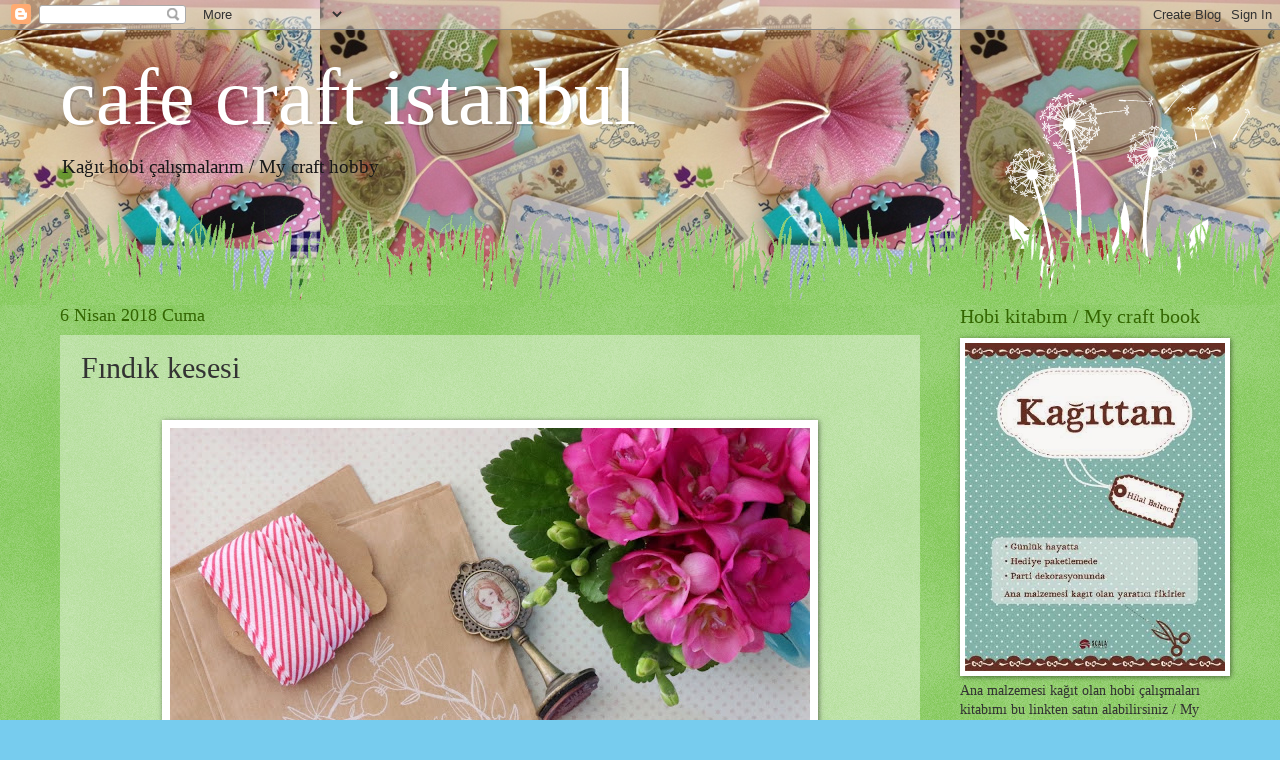

--- FILE ---
content_type: text/html; charset=UTF-8
request_url: https://cafecraftistanbul.blogspot.com/2018/04/fndk-kesesi.html
body_size: 26029
content:
<!DOCTYPE html>
<html class='v2' dir='ltr' xmlns='http://www.w3.org/1999/xhtml' xmlns:b='http://www.google.com/2005/gml/b' xmlns:data='http://www.google.com/2005/gml/data' xmlns:expr='http://www.google.com/2005/gml/expr'>
<head>
<link href='https://www.blogger.com/static/v1/widgets/335934321-css_bundle_v2.css' rel='stylesheet' type='text/css'/>
<meta content='width=1100' name='viewport'/>
<meta content='text/html; charset=UTF-8' http-equiv='Content-Type'/>
<meta content='blogger' name='generator'/>
<link href='https://cafecraftistanbul.blogspot.com/favicon.ico' rel='icon' type='image/x-icon'/>
<link href='http://cafecraftistanbul.blogspot.com/2018/04/fndk-kesesi.html' rel='canonical'/>
<link rel="alternate" type="application/atom+xml" title="cafe craft istanbul - Atom" href="https://cafecraftistanbul.blogspot.com/feeds/posts/default" />
<link rel="alternate" type="application/rss+xml" title="cafe craft istanbul - RSS" href="https://cafecraftistanbul.blogspot.com/feeds/posts/default?alt=rss" />
<link rel="service.post" type="application/atom+xml" title="cafe craft istanbul - Atom" href="https://www.blogger.com/feeds/2418696202736019688/posts/default" />

<link rel="alternate" type="application/atom+xml" title="cafe craft istanbul - Atom" href="https://cafecraftistanbul.blogspot.com/feeds/3224057072639940077/comments/default" />
<!--Can't find substitution for tag [blog.ieCssRetrofitLinks]-->
<link href='https://blogger.googleusercontent.com/img/b/R29vZ2xl/AVvXsEjfes1o3e0v2yXctd3inGqqJncUi47ESDeubzzauH-wsKNuZhXWggqX_JAImvXplwJnQK9u4vydeEj5qQQI5Qv4qLjcMWyC7Nb918xEJomYmPFqQB8NNfWXJavVqH7GIiHDTDNh4rgvKko/s640/IMG_2797+%25281%2529.jpg' rel='image_src'/>
<meta content='http://cafecraftistanbul.blogspot.com/2018/04/fndk-kesesi.html' property='og:url'/>
<meta content='Fındık kesesi ' property='og:title'/>
<meta content='     Ufacık bir yazı vasıtasıyla merhaba demek istedim size. Nasıl gidiyor hayat? Neler yapıyorsunuz? Her şey yolundadır umarım. Hem bahar g...' property='og:description'/>
<meta content='https://blogger.googleusercontent.com/img/b/R29vZ2xl/AVvXsEjfes1o3e0v2yXctd3inGqqJncUi47ESDeubzzauH-wsKNuZhXWggqX_JAImvXplwJnQK9u4vydeEj5qQQI5Qv4qLjcMWyC7Nb918xEJomYmPFqQB8NNfWXJavVqH7GIiHDTDNh4rgvKko/w1200-h630-p-k-no-nu/IMG_2797+%25281%2529.jpg' property='og:image'/>
<title>
cafe craft istanbul: Fındık kesesi 
</title>
<style id='page-skin-1' type='text/css'><!--
/*
-----------------------------------------------
Blogger Template Style
Name:     Watermark
Designer: Josh Peterson
URL:      www.noaesthetic.com
----------------------------------------------- */
/* Variable definitions
====================
<Variable name="keycolor" description="Main Color" type="color" default="#c0a154"/>
<Group description="Page Text" selector="body">
<Variable name="body.font" description="Font" type="font"
default="normal normal 14px Arial, Tahoma, Helvetica, FreeSans, sans-serif"/>
<Variable name="body.text.color" description="Text Color" type="color" default="#333333"/>
</Group>
<Group description="Backgrounds" selector=".main-inner">
<Variable name="body.background.color" description="Outer Background" type="color" default="#c0a154"/>
<Variable name="footer.background.color" description="Footer Background" type="color" default="transparent"/>
</Group>
<Group description="Links" selector=".main-inner">
<Variable name="link.color" description="Link Color" type="color" default="#cc3300"/>
<Variable name="link.visited.color" description="Visited Color" type="color" default="#993322"/>
<Variable name="link.hover.color" description="Hover Color" type="color" default="#ff3300"/>
</Group>
<Group description="Blog Title" selector=".header h1">
<Variable name="header.font" description="Title Font" type="font"
default="normal normal 60px Georgia, Utopia, 'Palatino Linotype', Palatino, serif"/>
<Variable name="header.text.color" description="Title Color" type="color" default="#ffffff" />
</Group>
<Group description="Blog Description" selector=".header .description">
<Variable name="description.text.color" description="Description Color" type="color"
default="#997755" />
</Group>
<Group description="Tabs Text" selector=".tabs-inner .widget li a">
<Variable name="tabs.font" description="Font" type="font"
default="normal normal 20px Georgia, Utopia, 'Palatino Linotype', Palatino, serif"/>
<Variable name="tabs.text.color" description="Text Color" type="color" default="#cc3300"/>
<Variable name="tabs.selected.text.color" description="Selected Color" type="color" default="#000000"/>
</Group>
<Group description="Tabs Background" selector=".tabs-outer .PageList">
<Variable name="tabs.background.color" description="Background Color" type="color" default="transparent"/>
<Variable name="tabs.separator.color" description="Separator Color" type="color" default="#77ccee"/>
</Group>
<Group description="Date Header" selector="h2.date-header">
<Variable name="date.font" description="Font" type="font"
default="normal normal 16px Arial, Tahoma, Helvetica, FreeSans, sans-serif"/>
<Variable name="date.text.color" description="Text Color" type="color" default="#997755"/>
</Group>
<Group description="Post" selector="h3.post-title, .comments h4">
<Variable name="post.title.font" description="Title Font" type="font"
default="normal normal 30px Georgia, Utopia, 'Palatino Linotype', Palatino, serif"/>
<Variable name="post.background.color" description="Background Color" type="color" default="transparent"/>
<Variable name="post.border.color" description="Border Color" type="color" default="#ccbb99" />
</Group>
<Group description="Post Footer" selector=".post-footer">
<Variable name="post.footer.text.color" description="Text Color" type="color" default="#997755"/>
</Group>
<Group description="Gadgets" selector="h2">
<Variable name="widget.title.font" description="Title Font" type="font"
default="normal normal 20px Georgia, Utopia, 'Palatino Linotype', Palatino, serif"/>
<Variable name="widget.title.text.color" description="Title Color" type="color" default="#000000"/>
<Variable name="widget.alternate.text.color" description="Alternate Color" type="color" default="#777777"/>
</Group>
<Group description="Footer" selector=".footer-inner">
<Variable name="footer.text.color" description="Text Color" type="color" default="#333333"/>
<Variable name="footer.widget.title.text.color" description="Gadget Title Color" type="color" default="#336600"/>
</Group>
<Group description="Footer Links" selector=".footer-inner">
<Variable name="footer.link.color" description="Link Color" type="color" default="#cc3300"/>
<Variable name="footer.link.visited.color" description="Visited Color" type="color" default="#993322"/>
<Variable name="footer.link.hover.color" description="Hover Color" type="color" default="#ff3300"/>
</Group>
<Variable name="body.background" description="Body Background" type="background"
color="#77ccee" default="$(color) url(//www.blogblog.com/1kt/watermark/body_background_birds.png) repeat scroll top left"/>
<Variable name="body.background.overlay" description="Overlay Background" type="background" color="#77ccee"
default="transparent url(//www.blogblog.com/1kt/watermark/body_overlay_birds.png) no-repeat scroll top right"/>
<Variable name="body.background.overlay.height" description="Overlay Background Height" type="length" default="121px"/>
<Variable name="tabs.background.inner" description="Tabs Background Inner" type="url" default="none"/>
<Variable name="tabs.background.outer" description="Tabs Background Outer" type="url" default="none"/>
<Variable name="tabs.border.size" description="Tabs Border Size" type="length" default="0"/>
<Variable name="tabs.shadow.spread" description="Tabs Shadow Spread" type="length" default="0"/>
<Variable name="main.padding.top" description="Main Padding Top" type="length" default="30px"/>
<Variable name="main.cap.height" description="Main Cap Height" type="length" default="0"/>
<Variable name="main.cap.image" description="Main Cap Image" type="url" default="none"/>
<Variable name="main.cap.overlay" description="Main Cap Overlay" type="url" default="none"/>
<Variable name="main.background" description="Main Background" type="background"
default="transparent none no-repeat scroll top left"/>
<Variable name="post.background.url" description="Post Background URL" type="url"
default="url(//www.blogblog.com/1kt/watermark/post_background_birds.png)"/>
<Variable name="post.border.size" description="Post Border Size" type="length" default="1px"/>
<Variable name="post.border.style" description="Post Border Style" type="string" default="dotted"/>
<Variable name="post.shadow.spread" description="Post Shadow Spread" type="length" default="0"/>
<Variable name="footer.background" description="Footer Background" type="background"
color="#331100" default="$(color) url(//www.blogblog.com/1kt/watermark/body_background_navigator.png) repeat scroll top left"/>
<Variable name="mobile.background.overlay" description="Mobile Background Overlay" type="string"
default="transparent none repeat scroll top left"/>
<Variable name="startSide" description="Side where text starts in blog language" type="automatic" default="left"/>
<Variable name="endSide" description="Side where text ends in blog language" type="automatic" default="right"/>
*/
/* Use this with templates/1ktemplate-*.html */
/* Content
----------------------------------------------- */
body {
font: normal normal 15px Georgia, Utopia, 'Palatino Linotype', Palatino, serif;
color: #333333;
background: #77ccee url(//3.bp.blogspot.com/-jjIVqx9PYZ8/UZH5Mo1d2RI/AAAAAAAAAUg/sz1hheymFEk/s0/553.JPG) repeat-x fixed top center;
}
html body .content-outer {
min-width: 0;
max-width: 100%;
width: 100%;
}
.content-outer {
font-size: 92%;
}
a:link {
text-decoration:none;
color: #cc3300;
}
a:visited {
text-decoration:none;
color: #993322;
}
a:hover {
text-decoration:underline;
color: #ff3300;
}
.body-fauxcolumns .cap-top {
margin-top: 30px;
background: transparent none no-repeat scroll center center;
height: 0;
}
.content-inner {
padding: 0;
}
/* Header
----------------------------------------------- */
.header-inner .Header .titlewrapper,
.header-inner .Header .descriptionwrapper {
padding-left: 20px;
padding-right: 20px;
}
.Header h1 {
font: normal normal 80px Georgia, Utopia, 'Palatino Linotype', Palatino, serif;
color: #ffffff;
text-shadow: 2px 2px rgba(0, 0, 0, .1);
}
.Header h1 a {
color: #ffffff;
}
.Header .description {
font-size: 140%;
color: #191919;
}
/* Tabs
----------------------------------------------- */
.tabs-inner .section {
margin: 0 20px;
}
.tabs-inner .PageList, .tabs-inner .LinkList, .tabs-inner .Labels {
margin-left: -11px;
margin-right: -11px;
background-color: transparent;
border-top: 0 solid #ffffff;
border-bottom: 0 solid #ffffff;
-moz-box-shadow: 0 0 0 rgba(0, 0, 0, .3);
-webkit-box-shadow: 0 0 0 rgba(0, 0, 0, .3);
-goog-ms-box-shadow: 0 0 0 rgba(0, 0, 0, .3);
box-shadow: 0 0 0 rgba(0, 0, 0, .3);
}
.tabs-inner .PageList .widget-content,
.tabs-inner .LinkList .widget-content,
.tabs-inner .Labels .widget-content {
margin: -3px -11px;
background: transparent none  no-repeat scroll right;
}
.tabs-inner .widget ul {
padding: 2px 25px;
max-height: 34px;
background: transparent none no-repeat scroll left;
}
.tabs-inner .widget li {
border: none;
}
.tabs-inner .widget li a {
display: inline-block;
padding: .25em 1em;
font: normal normal 20px Georgia, Utopia, 'Palatino Linotype', Palatino, serif;
color: #cc3300;
border-right: 1px solid #77ccee;
}
.tabs-inner .widget li:first-child a {
border-left: 1px solid #77ccee;
}
.tabs-inner .widget li.selected a, .tabs-inner .widget li a:hover {
color: #000000;
}
/* Headings
----------------------------------------------- */
h2 {
font: normal normal 20px Georgia, Utopia, 'Palatino Linotype', Palatino, serif;
color: #336600;
margin: 0 0 .5em;
}
h2.date-header {
font: normal normal 18px Georgia, Utopia, 'Palatino Linotype', Palatino, serif;
color: #336600;
}
/* Main
----------------------------------------------- */
.main-inner .column-center-inner,
.main-inner .column-left-inner,
.main-inner .column-right-inner {
padding: 0 5px;
}
.main-outer {
margin-top: 100px;
background: #66bb33 url(//www.blogblog.com/1kt/watermark/body_background_flower.png) repeat scroll top center;
}
.main-inner {
padding-top: 0;
}
.main-cap-top {
position: relative;
}
.main-cap-top .cap-right {
position: absolute;
height: 100px;
width: 100%;
bottom: 0;
background: transparent url(//www.blogblog.com/1kt/watermark/main_cap_flower.png) repeat-x scroll bottom center;
}
.main-cap-top .cap-left {
position: absolute;
height: 245px;
width: 280px;
right: 0;
bottom: 0;
background: transparent url(//www.blogblog.com/1kt/watermark/main_overlay_flower.png) no-repeat scroll bottom left;
}
/* Posts
----------------------------------------------- */
.post-outer {
padding: 15px 20px;
margin: 0 0 25px;
background: transparent url(//www.blogblog.com/1kt/watermark/post_background_birds.png) repeat scroll top left;
_background-image: none;
border: dotted 1px transparent;
-moz-box-shadow: 0 0 0 rgba(0, 0, 0, .1);
-webkit-box-shadow: 0 0 0 rgba(0, 0, 0, .1);
-goog-ms-box-shadow: 0 0 0 rgba(0, 0, 0, .1);
box-shadow: 0 0 0 rgba(0, 0, 0, .1);
}
h3.post-title {
font: normal normal 30px Georgia, Utopia, 'Palatino Linotype', Palatino, serif;
margin: 0;
}
.comments h4 {
font: normal normal 30px Georgia, Utopia, 'Palatino Linotype', Palatino, serif;
margin: 1em 0 0;
}
.post-body {
font-size: 105%;
line-height: 1.5;
position: relative;
}
.post-header {
margin: 0 0 1em;
color: #997755;
}
.post-footer {
margin: 10px 0 0;
padding: 10px 0 0;
color: #997755;
border-top: dashed 1px #777777;
}
#blog-pager {
font-size: 140%
}
#comments .comment-author {
padding-top: 1.5em;
border-top: dashed 1px #777777;
background-position: 0 1.5em;
}
#comments .comment-author:first-child {
padding-top: 0;
border-top: none;
}
.avatar-image-container {
margin: .2em 0 0;
}
/* Comments
----------------------------------------------- */
.comments .comments-content .icon.blog-author {
background-repeat: no-repeat;
background-image: url([data-uri]);
}
.comments .comments-content .loadmore a {
border-top: 1px solid #777777;
border-bottom: 1px solid #777777;
}
.comments .continue {
border-top: 2px solid #777777;
}
/* Widgets
----------------------------------------------- */
.widget ul, .widget #ArchiveList ul.flat {
padding: 0;
list-style: none;
}
.widget ul li, .widget #ArchiveList ul.flat li {
padding: .35em 0;
text-indent: 0;
border-top: dashed 1px #777777;
}
.widget ul li:first-child, .widget #ArchiveList ul.flat li:first-child {
border-top: none;
}
.widget .post-body ul {
list-style: disc;
}
.widget .post-body ul li {
border: none;
}
.widget .zippy {
color: #777777;
}
.post-body img, .post-body .tr-caption-container, .Profile img, .Image img,
.BlogList .item-thumbnail img {
padding: 5px;
background: #fff;
-moz-box-shadow: 1px 1px 5px rgba(0, 0, 0, .5);
-webkit-box-shadow: 1px 1px 5px rgba(0, 0, 0, .5);
-goog-ms-box-shadow: 1px 1px 5px rgba(0, 0, 0, .5);
box-shadow: 1px 1px 5px rgba(0, 0, 0, .5);
}
.post-body img, .post-body .tr-caption-container {
padding: 8px;
}
.post-body .tr-caption-container {
color: #333333;
}
.post-body .tr-caption-container img {
padding: 0;
background: transparent;
border: none;
-moz-box-shadow: 0 0 0 rgba(0, 0, 0, .1);
-webkit-box-shadow: 0 0 0 rgba(0, 0, 0, .1);
-goog-ms-box-shadow: 0 0 0 rgba(0, 0, 0, .1);
box-shadow: 0 0 0 rgba(0, 0, 0, .1);
}
/* Footer
----------------------------------------------- */
.footer-outer {
color:#ffffff;
background: #331100 url(//www.blogblog.com/1kt/watermark/body_background_navigator.png) repeat scroll top left;
}
.footer-outer a {
color: #ffdd99;
}
.footer-outer a:visited {
color: #eecc77;
}
.footer-outer a:hover {
color: #ffffcc;
}
.footer-outer .widget h2 {
color: #ffffff;
}
/* Mobile
----------------------------------------------- */
body.mobile  {
background-size: 100% auto;
}
.mobile .body-fauxcolumn-outer {
background: transparent none repeat scroll top left;
}
html .mobile .mobile-date-outer {
border-bottom: none;
background: transparent url(//www.blogblog.com/1kt/watermark/post_background_birds.png) repeat scroll top left;
_background-image: none;
margin-bottom: 10px;
}
.mobile .main-inner .date-outer {
padding: 0;
}
.mobile .main-inner .date-header {
margin: 10px;
}
.mobile .main-cap-top {
z-index: -1;
}
.mobile .content-outer {
font-size: 100%;
}
.mobile .post-outer {
padding: 10px;
}
.mobile .main-cap-top .cap-left {
background: transparent none no-repeat scroll bottom left;
}
.mobile .body-fauxcolumns .cap-top {
margin: 0;
}
.mobile-link-button {
background: transparent url(//www.blogblog.com/1kt/watermark/post_background_birds.png) repeat scroll top left;
}
.mobile-link-button a:link, .mobile-link-button a:visited {
color: #cc3300;
}
.mobile-index-date .date-header {
color: #336600;
}
.mobile-index-contents {
color: #333333;
}
.mobile .tabs-inner .section {
margin: 0;
}
.mobile .tabs-inner .PageList {
margin-left: 0;
margin-right: 0;
}
.mobile .tabs-inner .PageList .widget-content {
margin: 0;
color: #000000;
background: transparent url(//www.blogblog.com/1kt/watermark/post_background_birds.png) repeat scroll top left;
}
.mobile .tabs-inner .PageList .widget-content .pagelist-arrow {
border-left: 1px solid #77ccee;
}

--></style>
<style id='template-skin-1' type='text/css'><!--
body {
min-width: 1200px;
}
.content-outer, .content-fauxcolumn-outer, .region-inner {
min-width: 1200px;
max-width: 1200px;
_width: 1200px;
}
.main-inner .columns {
padding-left: 0px;
padding-right: 300px;
}
.main-inner .fauxcolumn-center-outer {
left: 0px;
right: 300px;
/* IE6 does not respect left and right together */
_width: expression(this.parentNode.offsetWidth -
parseInt("0px") -
parseInt("300px") + 'px');
}
.main-inner .fauxcolumn-left-outer {
width: 0px;
}
.main-inner .fauxcolumn-right-outer {
width: 300px;
}
.main-inner .column-left-outer {
width: 0px;
right: 100%;
margin-left: -0px;
}
.main-inner .column-right-outer {
width: 300px;
margin-right: -300px;
}
#layout {
min-width: 0;
}
#layout .content-outer {
min-width: 0;
width: 800px;
}
#layout .region-inner {
min-width: 0;
width: auto;
}
--></style>
<!--Resimli Benzer Yazılar Eklentisi Stiller Ve Scriptler Başlangıcı-->
<style type='text/css'> 
#related-posts { 
float:center; 
text-transform:none; 
height:100%; 
min-height:100%; 
padding-top:5px; 
padding-left:5px; 
} 
#related-posts h2{ 
font-size: 1.6em; 
font-weight: bold; 
color: #F1921A; 
font-family: Times New Roman; 
margin-bottom: 0.75em; 
margin-top: 0em; 
padding-top: 0em; 
} 
#related-posts a{ 
color:black; 
} 
#related-posts a:hover{ 
color:black; 
} 
#related-posts  a:hover { 
background-color:none; 
border: 1px solid #ddd 
} 
</style>
<script type='text/javascript'> 
var defaultnoimage="https://blogger.googleusercontent.com/img/b/R29vZ2xl/AVvXsEgOqcfp6K9tBPTkdP3zKGPsNC97kyCmASzQdsSi5j5duese7dQ2fBt56wMfWGNeUhG1u8MMw2eW91qupOaLKVEpsQPtojVputPzgJWA20Sq3apGcJ2hyKUYAurq3Rw9M1206D5FxSKXrPc/s72/no-image.PNG"; 
var maxresults=5; 
var splittercolor="#E6E7E8"; 
var relatedpoststitle="Benzer Yazılar:"; 
</script>
<script src="//dl.dropbox.com/u/60346665/resimli-benzer-yazilar.js" type="text/javascript"></script>
<!-- remove -->
<!--Resimli Benzer Yazılar Eklentisi Stiller Ve Scriptler Bitişi-->
<link href='https://www.blogger.com/dyn-css/authorization.css?targetBlogID=2418696202736019688&amp;zx=0eed7a09-3c29-47f8-97bd-a40d9b0572ac' media='none' onload='if(media!=&#39;all&#39;)media=&#39;all&#39;' rel='stylesheet'/><noscript><link href='https://www.blogger.com/dyn-css/authorization.css?targetBlogID=2418696202736019688&amp;zx=0eed7a09-3c29-47f8-97bd-a40d9b0572ac' rel='stylesheet'/></noscript>
<meta name='google-adsense-platform-account' content='ca-host-pub-1556223355139109'/>
<meta name='google-adsense-platform-domain' content='blogspot.com'/>

</head>
<body class='loading'>
<div class='navbar section' id='navbar'><div class='widget Navbar' data-version='1' id='Navbar1'><script type="text/javascript">
    function setAttributeOnload(object, attribute, val) {
      if(window.addEventListener) {
        window.addEventListener('load',
          function(){ object[attribute] = val; }, false);
      } else {
        window.attachEvent('onload', function(){ object[attribute] = val; });
      }
    }
  </script>
<div id="navbar-iframe-container"></div>
<script type="text/javascript" src="https://apis.google.com/js/platform.js"></script>
<script type="text/javascript">
      gapi.load("gapi.iframes:gapi.iframes.style.bubble", function() {
        if (gapi.iframes && gapi.iframes.getContext) {
          gapi.iframes.getContext().openChild({
              url: 'https://www.blogger.com/navbar/2418696202736019688?po\x3d3224057072639940077\x26origin\x3dhttps://cafecraftistanbul.blogspot.com',
              where: document.getElementById("navbar-iframe-container"),
              id: "navbar-iframe"
          });
        }
      });
    </script><script type="text/javascript">
(function() {
var script = document.createElement('script');
script.type = 'text/javascript';
script.src = '//pagead2.googlesyndication.com/pagead/js/google_top_exp.js';
var head = document.getElementsByTagName('head')[0];
if (head) {
head.appendChild(script);
}})();
</script>
</div></div>
<div class='body-fauxcolumns'>
<div class='fauxcolumn-outer body-fauxcolumn-outer'>
<div class='cap-top'>
<div class='cap-left'></div>
<div class='cap-right'></div>
</div>
<div class='fauxborder-left'>
<div class='fauxborder-right'></div>
<div class='fauxcolumn-inner'>
</div>
</div>
<div class='cap-bottom'>
<div class='cap-left'></div>
<div class='cap-right'></div>
</div>
</div>
</div>
<div class='content'>
<div class='content-fauxcolumns'>
<div class='fauxcolumn-outer content-fauxcolumn-outer'>
<div class='cap-top'>
<div class='cap-left'></div>
<div class='cap-right'></div>
</div>
<div class='fauxborder-left'>
<div class='fauxborder-right'></div>
<div class='fauxcolumn-inner'>
</div>
</div>
<div class='cap-bottom'>
<div class='cap-left'></div>
<div class='cap-right'></div>
</div>
</div>
</div>
<div class='content-outer'>
<div class='content-cap-top cap-top'>
<div class='cap-left'></div>
<div class='cap-right'></div>
</div>
<div class='fauxborder-left content-fauxborder-left'>
<div class='fauxborder-right content-fauxborder-right'></div>
<div class='content-inner'>
<header>
<div class='header-outer'>
<div class='header-cap-top cap-top'>
<div class='cap-left'></div>
<div class='cap-right'></div>
</div>
<div class='fauxborder-left header-fauxborder-left'>
<div class='fauxborder-right header-fauxborder-right'></div>
<div class='region-inner header-inner'>
<div class='header section' id='header'><div class='widget Header' data-version='1' id='Header1'>
<div id='header-inner'>
<div class='titlewrapper'>
<h1 class='title'>
<a href='https://cafecraftistanbul.blogspot.com/'>
cafe craft istanbul
</a>
</h1>
</div>
<div class='descriptionwrapper'>
<p class='description'>
<span>
Kağıt hobi çalışmalarım  / My craft hobby  
</span>
</p>
</div>
</div>
</div></div>
</div>
</div>
<div class='header-cap-bottom cap-bottom'>
<div class='cap-left'></div>
<div class='cap-right'></div>
</div>
</div>
</header>
<div class='tabs-outer'>
<div class='tabs-cap-top cap-top'>
<div class='cap-left'></div>
<div class='cap-right'></div>
</div>
<div class='fauxborder-left tabs-fauxborder-left'>
<div class='fauxborder-right tabs-fauxborder-right'></div>
<div class='region-inner tabs-inner'>
<div class='tabs no-items section' id='crosscol'></div>
<div class='tabs no-items section' id='crosscol-overflow'></div>
</div>
</div>
<div class='tabs-cap-bottom cap-bottom'>
<div class='cap-left'></div>
<div class='cap-right'></div>
</div>
</div>
<div class='main-outer'>
<div class='main-cap-top cap-top'>
<div class='cap-left'></div>
<div class='cap-right'></div>
</div>
<div class='fauxborder-left main-fauxborder-left'>
<div class='fauxborder-right main-fauxborder-right'></div>
<div class='region-inner main-inner'>
<div class='columns fauxcolumns'>
<div class='fauxcolumn-outer fauxcolumn-center-outer'>
<div class='cap-top'>
<div class='cap-left'></div>
<div class='cap-right'></div>
</div>
<div class='fauxborder-left'>
<div class='fauxborder-right'></div>
<div class='fauxcolumn-inner'>
</div>
</div>
<div class='cap-bottom'>
<div class='cap-left'></div>
<div class='cap-right'></div>
</div>
</div>
<div class='fauxcolumn-outer fauxcolumn-left-outer'>
<div class='cap-top'>
<div class='cap-left'></div>
<div class='cap-right'></div>
</div>
<div class='fauxborder-left'>
<div class='fauxborder-right'></div>
<div class='fauxcolumn-inner'>
</div>
</div>
<div class='cap-bottom'>
<div class='cap-left'></div>
<div class='cap-right'></div>
</div>
</div>
<div class='fauxcolumn-outer fauxcolumn-right-outer'>
<div class='cap-top'>
<div class='cap-left'></div>
<div class='cap-right'></div>
</div>
<div class='fauxborder-left'>
<div class='fauxborder-right'></div>
<div class='fauxcolumn-inner'>
</div>
</div>
<div class='cap-bottom'>
<div class='cap-left'></div>
<div class='cap-right'></div>
</div>
</div>
<!-- corrects IE6 width calculation -->
<div class='columns-inner'>
<div class='column-center-outer'>
<div class='column-center-inner'>
<div class='main section' id='main'><div class='widget Blog' data-version='1' id='Blog1'>
<div class='blog-posts hfeed'>
<!--Can't find substitution for tag [defaultAdStart]-->

                                        <div class="date-outer">
                                      
<h2 class='date-header'>
<span>
6 Nisan 2018 Cuma
</span>
</h2>

                                        <div class="date-posts">
                                      
<div class='post-outer'>
<div class='post hentry' itemprop='blogPost' itemscope='itemscope' itemtype='http://schema.org/BlogPosting'>
<meta content='https://blogger.googleusercontent.com/img/b/R29vZ2xl/AVvXsEjfes1o3e0v2yXctd3inGqqJncUi47ESDeubzzauH-wsKNuZhXWggqX_JAImvXplwJnQK9u4vydeEj5qQQI5Qv4qLjcMWyC7Nb918xEJomYmPFqQB8NNfWXJavVqH7GIiHDTDNh4rgvKko/s640/IMG_2797+%25281%2529.jpg' itemprop='image_url'/>
<meta content='2418696202736019688' itemprop='blogId'/>
<meta content='3224057072639940077' itemprop='postId'/>
<a name='3224057072639940077'></a>
<h3 class='post-title entry-title' itemprop='name'>
Fındık kesesi 
</h3>
<div class='post-header'>
<div class='post-header-line-1'></div>
</div>
<div class='post-body entry-content' id='post-body-3224057072639940077' itemprop='description articleBody'>
<div class="separator" style="clear: both; text-align: center;">
</div>
<br />
<div class="separator" style="clear: both; text-align: center;">
<a href="https://blogger.googleusercontent.com/img/b/R29vZ2xl/AVvXsEjfes1o3e0v2yXctd3inGqqJncUi47ESDeubzzauH-wsKNuZhXWggqX_JAImvXplwJnQK9u4vydeEj5qQQI5Qv4qLjcMWyC7Nb918xEJomYmPFqQB8NNfWXJavVqH7GIiHDTDNh4rgvKko/s1600/IMG_2797+%25281%2529.jpg" imageanchor="1" style="margin-left: 1em; margin-right: 1em;"><img border="0" data-original-height="1600" data-original-width="1600" height="640" src="https://blogger.googleusercontent.com/img/b/R29vZ2xl/AVvXsEjfes1o3e0v2yXctd3inGqqJncUi47ESDeubzzauH-wsKNuZhXWggqX_JAImvXplwJnQK9u4vydeEj5qQQI5Qv4qLjcMWyC7Nb918xEJomYmPFqQB8NNfWXJavVqH7GIiHDTDNh4rgvKko/s640/IMG_2797+%25281%2529.jpg" width="640" /></a></div>
Ufacık bir yazı vasıtasıyla merhaba demek istedim size. Nasıl gidiyor hayat? Neler yapıyorsunuz? Her şey yolundadır umarım. Hem bahar gelmiş hem cuma. İnşallah gerisi de gönlünüze göredir.&nbsp;<br />
<div class="separator" style="clear: both; text-align: center;">
<a href="https://blogger.googleusercontent.com/img/b/R29vZ2xl/AVvXsEgxwLuThWRZIfke04JkzIxwj13OV1Kn6h_I68IT2ihGoc-JQ5fbzGtZThMAehgsiKdD03HcyJpd3I5FJDZfu7KGT0AmtknBTN9FlfWfBHVH2MyAJC2mo7PCPT_iQ6SCYTv0uXXRssU_2_M/s1600/IMG_2914+%25281%2529.jpg" imageanchor="1" style="margin-left: 1em; margin-right: 1em;"><img border="0" data-original-height="1080" data-original-width="1080" height="640" src="https://blogger.googleusercontent.com/img/b/R29vZ2xl/AVvXsEgxwLuThWRZIfke04JkzIxwj13OV1Kn6h_I68IT2ihGoc-JQ5fbzGtZThMAehgsiKdD03HcyJpd3I5FJDZfu7KGT0AmtknBTN9FlfWfBHVH2MyAJC2mo7PCPT_iQ6SCYTv0uXXRssU_2_M/s640/IMG_2914+%25281%2529.jpg" width="640" /></a></div>
Geçtiğimiz haftalarda dolapları karıştırınca bu minnoş keseleri buldum bir kenarda. Sonra içlerine fındıkları doldurdum. Tüm paketleri (zaten hepi topu 3 tane) fotoğraflayamasam da hava kararmadan bir tanesini fotoğraflamayı başardım. Ertesi gün de buluştuğum arkadaşlarıma dağıttım.<br />
<div class="separator" style="clear: both; text-align: center;">
<a href="https://blogger.googleusercontent.com/img/b/R29vZ2xl/AVvXsEj4n8bNhp-gT3VnO8PevLP9qFhrA2RNFbmo-l1f31NDBoDim1ot3FobJuZkzPIpc5jaJ20KVDw127AZbGoBbHFzoctJmMlehWMKUdh77eunD2aRY7D5sJ9syGIkkS7F9Zp2lGGllsg7ZVw/s1600/IMG_2915.jpg" imageanchor="1" style="margin-left: 1em; margin-right: 1em;"><img border="0" data-original-height="1079" data-original-width="1080" height="638" src="https://blogger.googleusercontent.com/img/b/R29vZ2xl/AVvXsEj4n8bNhp-gT3VnO8PevLP9qFhrA2RNFbmo-l1f31NDBoDim1ot3FobJuZkzPIpc5jaJ20KVDw127AZbGoBbHFzoctJmMlehWMKUdh77eunD2aRY7D5sJ9syGIkkS7F9Zp2lGGllsg7ZVw/s640/IMG_2915.jpg" width="640" /></a></div>
Paketleri bantla yapıştırıp birer de Tilda bebek mandalladım (Ne modaydı bu Tilda bebekler bir zamanlar değil mi?) Hazırlarken pek keyif aldım. Ortaya narin, minnoş, naif bir görüntü çıktı. (Bu arada keseler bir dergiden çıkmıştı ama hangisinden hiç hatırlamıyorum) Vesileyle hepinize mutlu hafta sonları diliyorum. Selamlar herkese.
<div style='clear: both;'></div>
</div>
<div class='post-footer'>
<div class='post-footer-line post-footer-line-1'>
<span class='post-author vcard'>
Gönderen
<span class='fn' itemprop='author' itemscope='itemscope' itemtype='http://schema.org/Person'>
<meta content='https://www.blogger.com/profile/17818504584370664594' itemprop='url'/>
<a href='https://www.blogger.com/profile/17818504584370664594' rel='author' title='author profile'>
<span itemprop='name'>
Unknown
</span>
</a>
</span>
</span>
<span class='post-timestamp'>
zaman:
<meta content='http://cafecraftistanbul.blogspot.com/2018/04/fndk-kesesi.html' itemprop='url'/>
<a class='timestamp-link' href='https://cafecraftistanbul.blogspot.com/2018/04/fndk-kesesi.html' rel='bookmark' title='permanent link'>
<abbr class='published' itemprop='datePublished' title='2018-04-06T05:53:00-07:00'>
05:53
</abbr>
</a>
</span>
<span class='post-comment-link'>
</span>
<span class='post-icons'>
<span class='item-control blog-admin pid-1603305832'>
<a href='https://www.blogger.com/post-edit.g?blogID=2418696202736019688&postID=3224057072639940077&from=pencil' title='Kaydı Düzenle'>
<img alt="" class="icon-action" height="18" src="//img2.blogblog.com/img/icon18_edit_allbkg.gif" width="18">
</a>
</span>
</span>
<div class='post-share-buttons goog-inline-block'>
<a class='goog-inline-block share-button sb-email' href='https://www.blogger.com/share-post.g?blogID=2418696202736019688&postID=3224057072639940077&target=email' target='_blank' title='Bunu E-postayla Gönder'>
<span class='share-button-link-text'>
Bunu E-postayla Gönder
</span>
</a>
<a class='goog-inline-block share-button sb-blog' href='https://www.blogger.com/share-post.g?blogID=2418696202736019688&postID=3224057072639940077&target=blog' onclick='window.open(this.href, "_blank", "height=270,width=475"); return false;' target='_blank' title='BlogThis!'>
<span class='share-button-link-text'>
BlogThis!
</span>
</a>
<a class='goog-inline-block share-button sb-twitter' href='https://www.blogger.com/share-post.g?blogID=2418696202736019688&postID=3224057072639940077&target=twitter' target='_blank' title='X&#39;te paylaş'>
<span class='share-button-link-text'>
X'te paylaş
</span>
</a>
<a class='goog-inline-block share-button sb-facebook' href='https://www.blogger.com/share-post.g?blogID=2418696202736019688&postID=3224057072639940077&target=facebook' onclick='window.open(this.href, "_blank", "height=430,width=640"); return false;' target='_blank' title='Facebook&#39;ta Paylaş'>
<span class='share-button-link-text'>
Facebook'ta Paylaş
</span>
</a>
</div>
</div>
<div class='post-footer-line post-footer-line-2'>
<span class='post-labels'>
Etiketler:
<a href='https://cafecraftistanbul.blogspot.com/search/label/Craft' rel='tag'>
Craft
</a>

                                              ,
                                            
<a href='https://cafecraftistanbul.blogspot.com/search/label/Papercraft' rel='tag'>
Papercraft
</a>
</span>
</div>
<div class='post-footer-line post-footer-line-3'>
<span class='post-location'>
</span>
</div>
</div>
</div>
<div class='comments' id='comments'>
<a name='comments'></a>
<h4>
1 yorum
                                    :
                                  </h4>
<div class='comments-content'>
<script async='async' src='' type='text/javascript'></script>
<script type='text/javascript'>
                                  (function() {
                                    var items = null;
                                    var msgs = null;
                                    var config = {};
                                    // <![CDATA[
                                    var cursor = null;
                                    if (items && items.length > 0) {
                                      cursor = parseInt(items[items.length - 1].timestamp) + 1;
                                    }
                                    var bodyFromEntry = function(entry) {
                                      if (entry.gd$extendedProperty) {
                                        for (var k in entry.gd$extendedProperty) {
                                          if (entry.gd$extendedProperty[k].name == 'blogger.contentRemoved') {
                                            return '<span class="deleted-comment">' + entry.content.$t + '</span>';
                                          }
                                        }
                                      }
                                      return entry.content.$t;
                                    }
                                    var parse = function(data) {
                                      cursor = null;
                                      var comments = [];
                                      if (data && data.feed && data.feed.entry) {
                                        for (var i = 0, entry; entry = data.feed.entry[i]; i++) {
                                          var comment = {};
                                          // comment ID, parsed out of the original id format
                                          var id = /blog-(\d+).post-(\d+)/.exec(entry.id.$t);
                                          comment.id = id ? id[2] : null;
                                          comment.body = bodyFromEntry(entry);
                                          comment.timestamp = Date.parse(entry.published.$t) + '';
                                          if (entry.author && entry.author.constructor === Array) {
                                            var auth = entry.author[0];
                                            if (auth) {
                                              comment.author = {
                                                name: (auth.name ? auth.name.$t : undefined),
                                                profileUrl: (auth.uri ? auth.uri.$t : undefined),
                                                avatarUrl: (auth.gd$image ? auth.gd$image.src : undefined)
                                              };
                                            }
                                          }
                                          if (entry.link) {
                                            if (entry.link[2]) {
                                              comment.link = comment.permalink = entry.link[2].href;
                                            }
                                            if (entry.link[3]) {
                                              var pid = /.*comments\/default\/(\d+)\?.*/.exec(entry.link[3].href);
                                              if (pid && pid[1]) {
                                                comment.parentId = pid[1];
                                              }
                                            }
                                          }
                                          comment.deleteclass = 'item-control blog-admin';
                                          if (entry.gd$extendedProperty) {
                                            for (var k in entry.gd$extendedProperty) {
                                              if (entry.gd$extendedProperty[k].name == 'blogger.itemClass') {
                                                comment.deleteclass += ' ' + entry.gd$extendedProperty[k].value;
                                              } else if (entry.gd$extendedProperty[k].name == 'blogger.displayTime') {
                                                comment.displayTime = entry.gd$extendedProperty[k].value;
                                              }
                                            }
                                          }
                                          comments.push(comment);
                                        }
                                      }
                                      return comments;
                                    };
                                    var paginator = function(callback) {
                                      if (hasMore()) {
                                        var url = config.feed + '?alt=json&v=2&orderby=published&reverse=false&max-results=50';
                                        if (cursor) {
                                          url += '&published-min=' + new Date(cursor).toISOString();
                                        }
                                        window.bloggercomments = function(data) {
                                          var parsed = parse(data);
                                          cursor = parsed.length < 50 ? null
                                          : parseInt(parsed[parsed.length - 1].timestamp) + 1
                                          callback(parsed);
                                          window.bloggercomments = null;
                                        }
                                        url += '&callback=bloggercomments';
                                        var script = document.createElement('script');
                                        script.type = 'text/javascript';
                                        script.src = url;
                                        document.getElementsByTagName('head')[0].appendChild(script);
                                      }
                                    };
                                    var hasMore = function() {
                                      return !!cursor;
                                    };
                                    var getMeta = function(key, comment) {
                                      if ('iswriter' == key) {
                                        var matches = !!comment.author
                                        && comment.author.name == config.authorName
                                        && comment.author.profileUrl == config.authorUrl;
                                        return matches ? 'true' : '';
                                      } else if ('deletelink' == key) {
                                        return config.baseUri + '/delete-comment.g?blogID='
                                        + config.blogId + '&postID=' + comment.id;
                                      } else if ('deleteclass' == key) {
                                        return comment.deleteclass;
                                      }
                                      return '';
                                    };
                                    var replybox = null;
                                    var replyUrlParts = null;
                                    var replyParent = undefined;
                                    var onReply = function(commentId, domId) {
                                      if (replybox == null) {
                                        // lazily cache replybox, and adjust to suit this style:
                                        replybox = document.getElementById('comment-editor');
                                        if (replybox != null) {
                                          replybox.height = '250px';
                                          replybox.style.display = 'block';
                                          replyUrlParts = replybox.src.split('#');
                                        }
                                      }
                                      if (replybox && (commentId !== replyParent)) {
                                        document.getElementById(domId).insertBefore(replybox, null);
                                        replybox.src = replyUrlParts[0]
                                        + (commentId ? '&parentID=' + commentId : '')
                                        + '#' + replyUrlParts[1];
                                        replyParent = commentId;
                                      }
                                    };
                                    var hash = (window.location.hash || '#').substring(1);
                                    var startThread, targetComment;
                                    if (/^comment-form_/.test(hash)) {
                                      startThread = hash.substring('comment-form_'.length);
                                    } else if (/^c[0-9]+$/.test(hash)) {
                                      targetComment = hash.substring(1);
                                    }
                                    // Configure commenting API:
                                    var configJso = {
                                      'maxDepth': config.maxThreadDepth
                                    };
                                    var provider = {
                                      'id': config.postId,
                                      'data': items,
                                      'loadNext': paginator,
                                      'hasMore': hasMore,
                                      'getMeta': getMeta,
                                      'onReply': onReply,
                                      'rendered': true,
                                      'initComment': targetComment,
                                      'initReplyThread': startThread,
                                      'config': configJso,
                                      'messages': msgs
                                    };
                                    var render = function() {
                                      if (window.goog && window.goog.comments) {
                                        var holder = document.getElementById('comment-holder');
                                        window.goog.comments.render(holder, provider);
                                      }
                                    };
                                    // render now, or queue to render when library loads:
                                    if (window.goog && window.goog.comments) {
                                      render();
                                    } else {
                                      window.goog = window.goog || {};
                                      window.goog.comments = window.goog.comments || {};
                                      window.goog.comments.loadQueue = window.goog.comments.loadQueue || [];
                                      window.goog.comments.loadQueue.push(render);
                                    }
                                  })();
                                  // ]]>
                                </script>
<div id='comment-holder'>
<div class="comment-thread toplevel-thread"><ol id="top-ra"><li class="comment" id="c8027359671359827310"><div class="avatar-image-container"><img src="//blogger.googleusercontent.com/img/b/R29vZ2xl/AVvXsEi-C0lPfiZSLiLi6FYZjRgunD_exPOuuCWAF2v9ELjdCs6n1r01ixPNRXrbMgAvhDfnDhOefKiU8vaEy8qF-mz9MBkue3Q9QSdde7Af10yeM4YVXRqill0lhxakJjgL0A/s45-c/IMG_5293.JPG" alt=""/></div><div class="comment-block"><div class="comment-header"><cite class="user"><a href="https://www.blogger.com/profile/03209522777312790760" rel="nofollow">ezgi</a></cite><span class="icon user "></span><span class="datetime secondary-text"><a rel="nofollow" href="https://cafecraftistanbul.blogspot.com/2018/04/fndk-kesesi.html?showComment=1523025520191#c8027359671359827310">6 Nisan 2018 07:38</a></span></div><p class="comment-content">Hepsi birbirinden tatlı, ellerinize sağlık :) </p><span class="comment-actions secondary-text"><a class="comment-reply" target="_self" data-comment-id="8027359671359827310">Yanıtla</a><span class="item-control blog-admin blog-admin pid-2005099619"><a target="_self" href="https://www.blogger.com/comment/delete/2418696202736019688/8027359671359827310">Sil</a></span></span></div><div class="comment-replies"><div id="c8027359671359827310-rt" class="comment-thread inline-thread hidden"><span class="thread-toggle thread-expanded"><span class="thread-arrow"></span><span class="thread-count"><a target="_self">Yanıtlar</a></span></span><ol id="c8027359671359827310-ra" class="thread-chrome thread-expanded"><div></div><div id="c8027359671359827310-continue" class="continue"><a class="comment-reply" target="_self" data-comment-id="8027359671359827310">Yanıtla</a></div></ol></div></div><div class="comment-replybox-single" id="c8027359671359827310-ce"></div></li></ol><div id="top-continue" class="continue"><a class="comment-reply" target="_self">Yorum ekle</a></div><div class="comment-replybox-thread" id="top-ce"></div><div class="loadmore hidden" data-post-id="3224057072639940077"><a target="_self">Daha fazlasını yükle...</a></div></div>
</div>
</div>
<p class='comment-footer'>
<div class='comment-form'>
<a name='comment-form'></a>
<p>
</p>
<a href='https://www.blogger.com/comment/frame/2418696202736019688?po=3224057072639940077&hl=tr&saa=85391&origin=https://cafecraftistanbul.blogspot.com' id='comment-editor-src'></a>
<iframe allowtransparency='true' class='blogger-iframe-colorize blogger-comment-from-post' frameborder='0' height='410' id='comment-editor' name='comment-editor' src='' width='100%'></iframe>
<!--Can't find substitution for tag [post.friendConnectJs]-->
<script src='https://www.blogger.com/static/v1/jsbin/2830521187-comment_from_post_iframe.js' type='text/javascript'></script>
<script type='text/javascript'>
                                    BLOG_CMT_createIframe('https://www.blogger.com/rpc_relay.html', '0');
                                  </script>
</div>
</p>
<div id='backlinks-container'>
<div id='Blog1_backlinks-container'>
</div>
</div>
</div>
</div>

                                      </div></div>
                                    
<!--Can't find substitution for tag [adEnd]-->
</div>
<div class='blog-pager' id='blog-pager'>
<span id='blog-pager-older-link'>
<a class='blog-pager-older-link' href='https://cafecraftistanbul.blogspot.com/2018/02/ks-halleri.html' id='Blog1_blog-pager-older-link' title='Önceki Kayıt'>
Önceki Kayıt
</a>
</span>
<a class='home-link' href='https://cafecraftistanbul.blogspot.com/'>
Ana Sayfa
</a>
</div>
<div class='clear'></div>
<div class='post-feeds'>
<div class='feed-links'>
Kaydol:
<a class='feed-link' href='https://cafecraftistanbul.blogspot.com/feeds/3224057072639940077/comments/default' target='_blank' type='application/atom+xml'>
Kayıt Yorumları
                                      (
                                      Atom
                                      )
                                    </a>
</div>
</div>
</div></div>
</div>
</div>
<div class='column-left-outer'>
<div class='column-left-inner'>
<aside>
</aside>
</div>
</div>
<div class='column-right-outer'>
<div class='column-right-inner'>
<aside>
<div class='sidebar section' id='sidebar-right-1'><div class='widget Image' data-version='1' id='Image4'>
<h2>Hobi kitabım / My craft book</h2>
<div class='widget-content'>
<a href='http://scalakitapci.com/kitaplar/hobi/hobi-genel/kagittan.html'>
<img alt='Hobi kitabım / My craft book' height='366' id='Image4_img' src='https://blogger.googleusercontent.com/img/b/R29vZ2xl/AVvXsEiWBCILqrtTeHURStZd0DP0u44rW_6qyHTw56JH7cT7fdLOcc9WHGiE_3bxGcdUgqkGp9r7ohG3m-Ufa2ZJ_-5WBklWGr9BCn39BmnsOoRZA5ggqZsk3a29ReQ71JtNoZDrQ_q804HQjqE-/s1600/KAPAK+SON+JPEG.jpg' width='290'/>
</a>
<br/>
<span class='caption'>Ana malzemesi kağıt olan hobi çalışmaları kitabımı bu linkten satın alabilirsiniz / My papercraft book is here for sale</span>
</div>
<div class='clear'></div>
</div><div class='widget Profile' data-version='1' id='Profile1'>
<h2>
Hakkımda / About
</h2>
<div class='widget-content'>
<dl class='profile-datablock'>
<dt class='profile-data'>
<a class='profile-name-link g-profile' href='https://www.blogger.com/profile/17818504584370664594' rel='author' style='background-image: url(//www.blogger.com/img/logo-16.png);'>
Unknown
</a>
</dt>
</dl>
<a class='profile-link' href='https://www.blogger.com/profile/17818504584370664594' rel='author'>
Profilimin tamamını görüntüle
</a>
<div class='clear'></div>
</div>
</div><div class='widget Text' data-version='1' id='Text1'>
<h2 class='title'>
İletişim / Contact
</h2>
<div class='widget-content'>
cafecraftistanbul@gmail.com
</div>
<div class='clear'></div>
</div><div class='widget BlogArchive' data-version='1' id='BlogArchive1'>
<h2>
Blog Arşivi / Archive
</h2>
<div class='widget-content'>
<div id='ArchiveList'>
<div id='BlogArchive1_ArchiveList'>
<ul class='hierarchy'>
<li class='archivedate expanded'>
<a class='toggle' href='javascript:void(0)'>
<span class='zippy toggle-open'>
                &#9660;&#160;
              </span>
</a>
<a class='post-count-link' href='https://cafecraftistanbul.blogspot.com/2018/'>
2018
</a>
<span class='post-count' dir='ltr'>
                (
                7
                )
              </span>
<ul class='hierarchy'>
<li class='archivedate expanded'>
<a class='toggle' href='javascript:void(0)'>
<span class='zippy toggle-open'>
                &#9660;&#160;
              </span>
</a>
<a class='post-count-link' href='https://cafecraftistanbul.blogspot.com/2018/04/'>
Nisan
</a>
<span class='post-count' dir='ltr'>
                (
                1
                )
              </span>
<ul class='posts'>
<li>
<a href='https://cafecraftistanbul.blogspot.com/2018/04/fndk-kesesi.html'>
Fındık kesesi
</a>
</li>
</ul>
</li>
</ul>
<ul class='hierarchy'>
<li class='archivedate collapsed'>
<a class='toggle' href='javascript:void(0)'>
<span class='zippy'>

                  &#9658;&#160;
                
</span>
</a>
<a class='post-count-link' href='https://cafecraftistanbul.blogspot.com/2018/02/'>
Şubat
</a>
<span class='post-count' dir='ltr'>
                (
                5
                )
              </span>
</li>
</ul>
<ul class='hierarchy'>
<li class='archivedate collapsed'>
<a class='toggle' href='javascript:void(0)'>
<span class='zippy'>

                  &#9658;&#160;
                
</span>
</a>
<a class='post-count-link' href='https://cafecraftistanbul.blogspot.com/2018/01/'>
Ocak
</a>
<span class='post-count' dir='ltr'>
                (
                1
                )
              </span>
</li>
</ul>
</li>
</ul>
<ul class='hierarchy'>
<li class='archivedate collapsed'>
<a class='toggle' href='javascript:void(0)'>
<span class='zippy'>

                  &#9658;&#160;
                
</span>
</a>
<a class='post-count-link' href='https://cafecraftistanbul.blogspot.com/2017/'>
2017
</a>
<span class='post-count' dir='ltr'>
                (
                41
                )
              </span>
<ul class='hierarchy'>
<li class='archivedate collapsed'>
<a class='toggle' href='javascript:void(0)'>
<span class='zippy'>

                  &#9658;&#160;
                
</span>
</a>
<a class='post-count-link' href='https://cafecraftistanbul.blogspot.com/2017/11/'>
Kasım
</a>
<span class='post-count' dir='ltr'>
                (
                1
                )
              </span>
</li>
</ul>
<ul class='hierarchy'>
<li class='archivedate collapsed'>
<a class='toggle' href='javascript:void(0)'>
<span class='zippy'>

                  &#9658;&#160;
                
</span>
</a>
<a class='post-count-link' href='https://cafecraftistanbul.blogspot.com/2017/10/'>
Ekim
</a>
<span class='post-count' dir='ltr'>
                (
                2
                )
              </span>
</li>
</ul>
<ul class='hierarchy'>
<li class='archivedate collapsed'>
<a class='toggle' href='javascript:void(0)'>
<span class='zippy'>

                  &#9658;&#160;
                
</span>
</a>
<a class='post-count-link' href='https://cafecraftistanbul.blogspot.com/2017/09/'>
Eylül
</a>
<span class='post-count' dir='ltr'>
                (
                2
                )
              </span>
</li>
</ul>
<ul class='hierarchy'>
<li class='archivedate collapsed'>
<a class='toggle' href='javascript:void(0)'>
<span class='zippy'>

                  &#9658;&#160;
                
</span>
</a>
<a class='post-count-link' href='https://cafecraftistanbul.blogspot.com/2017/07/'>
Temmuz
</a>
<span class='post-count' dir='ltr'>
                (
                2
                )
              </span>
</li>
</ul>
<ul class='hierarchy'>
<li class='archivedate collapsed'>
<a class='toggle' href='javascript:void(0)'>
<span class='zippy'>

                  &#9658;&#160;
                
</span>
</a>
<a class='post-count-link' href='https://cafecraftistanbul.blogspot.com/2017/06/'>
Haziran
</a>
<span class='post-count' dir='ltr'>
                (
                1
                )
              </span>
</li>
</ul>
<ul class='hierarchy'>
<li class='archivedate collapsed'>
<a class='toggle' href='javascript:void(0)'>
<span class='zippy'>

                  &#9658;&#160;
                
</span>
</a>
<a class='post-count-link' href='https://cafecraftistanbul.blogspot.com/2017/05/'>
Mayıs
</a>
<span class='post-count' dir='ltr'>
                (
                9
                )
              </span>
</li>
</ul>
<ul class='hierarchy'>
<li class='archivedate collapsed'>
<a class='toggle' href='javascript:void(0)'>
<span class='zippy'>

                  &#9658;&#160;
                
</span>
</a>
<a class='post-count-link' href='https://cafecraftistanbul.blogspot.com/2017/04/'>
Nisan
</a>
<span class='post-count' dir='ltr'>
                (
                6
                )
              </span>
</li>
</ul>
<ul class='hierarchy'>
<li class='archivedate collapsed'>
<a class='toggle' href='javascript:void(0)'>
<span class='zippy'>

                  &#9658;&#160;
                
</span>
</a>
<a class='post-count-link' href='https://cafecraftistanbul.blogspot.com/2017/03/'>
Mart
</a>
<span class='post-count' dir='ltr'>
                (
                4
                )
              </span>
</li>
</ul>
<ul class='hierarchy'>
<li class='archivedate collapsed'>
<a class='toggle' href='javascript:void(0)'>
<span class='zippy'>

                  &#9658;&#160;
                
</span>
</a>
<a class='post-count-link' href='https://cafecraftistanbul.blogspot.com/2017/02/'>
Şubat
</a>
<span class='post-count' dir='ltr'>
                (
                8
                )
              </span>
</li>
</ul>
<ul class='hierarchy'>
<li class='archivedate collapsed'>
<a class='toggle' href='javascript:void(0)'>
<span class='zippy'>

                  &#9658;&#160;
                
</span>
</a>
<a class='post-count-link' href='https://cafecraftistanbul.blogspot.com/2017/01/'>
Ocak
</a>
<span class='post-count' dir='ltr'>
                (
                6
                )
              </span>
</li>
</ul>
</li>
</ul>
<ul class='hierarchy'>
<li class='archivedate collapsed'>
<a class='toggle' href='javascript:void(0)'>
<span class='zippy'>

                  &#9658;&#160;
                
</span>
</a>
<a class='post-count-link' href='https://cafecraftistanbul.blogspot.com/2016/'>
2016
</a>
<span class='post-count' dir='ltr'>
                (
                49
                )
              </span>
<ul class='hierarchy'>
<li class='archivedate collapsed'>
<a class='toggle' href='javascript:void(0)'>
<span class='zippy'>

                  &#9658;&#160;
                
</span>
</a>
<a class='post-count-link' href='https://cafecraftistanbul.blogspot.com/2016/12/'>
Aralık
</a>
<span class='post-count' dir='ltr'>
                (
                5
                )
              </span>
</li>
</ul>
<ul class='hierarchy'>
<li class='archivedate collapsed'>
<a class='toggle' href='javascript:void(0)'>
<span class='zippy'>

                  &#9658;&#160;
                
</span>
</a>
<a class='post-count-link' href='https://cafecraftistanbul.blogspot.com/2016/11/'>
Kasım
</a>
<span class='post-count' dir='ltr'>
                (
                4
                )
              </span>
</li>
</ul>
<ul class='hierarchy'>
<li class='archivedate collapsed'>
<a class='toggle' href='javascript:void(0)'>
<span class='zippy'>

                  &#9658;&#160;
                
</span>
</a>
<a class='post-count-link' href='https://cafecraftistanbul.blogspot.com/2016/10/'>
Ekim
</a>
<span class='post-count' dir='ltr'>
                (
                2
                )
              </span>
</li>
</ul>
<ul class='hierarchy'>
<li class='archivedate collapsed'>
<a class='toggle' href='javascript:void(0)'>
<span class='zippy'>

                  &#9658;&#160;
                
</span>
</a>
<a class='post-count-link' href='https://cafecraftistanbul.blogspot.com/2016/09/'>
Eylül
</a>
<span class='post-count' dir='ltr'>
                (
                4
                )
              </span>
</li>
</ul>
<ul class='hierarchy'>
<li class='archivedate collapsed'>
<a class='toggle' href='javascript:void(0)'>
<span class='zippy'>

                  &#9658;&#160;
                
</span>
</a>
<a class='post-count-link' href='https://cafecraftistanbul.blogspot.com/2016/08/'>
Ağustos
</a>
<span class='post-count' dir='ltr'>
                (
                1
                )
              </span>
</li>
</ul>
<ul class='hierarchy'>
<li class='archivedate collapsed'>
<a class='toggle' href='javascript:void(0)'>
<span class='zippy'>

                  &#9658;&#160;
                
</span>
</a>
<a class='post-count-link' href='https://cafecraftistanbul.blogspot.com/2016/07/'>
Temmuz
</a>
<span class='post-count' dir='ltr'>
                (
                5
                )
              </span>
</li>
</ul>
<ul class='hierarchy'>
<li class='archivedate collapsed'>
<a class='toggle' href='javascript:void(0)'>
<span class='zippy'>

                  &#9658;&#160;
                
</span>
</a>
<a class='post-count-link' href='https://cafecraftistanbul.blogspot.com/2016/06/'>
Haziran
</a>
<span class='post-count' dir='ltr'>
                (
                4
                )
              </span>
</li>
</ul>
<ul class='hierarchy'>
<li class='archivedate collapsed'>
<a class='toggle' href='javascript:void(0)'>
<span class='zippy'>

                  &#9658;&#160;
                
</span>
</a>
<a class='post-count-link' href='https://cafecraftistanbul.blogspot.com/2016/05/'>
Mayıs
</a>
<span class='post-count' dir='ltr'>
                (
                7
                )
              </span>
</li>
</ul>
<ul class='hierarchy'>
<li class='archivedate collapsed'>
<a class='toggle' href='javascript:void(0)'>
<span class='zippy'>

                  &#9658;&#160;
                
</span>
</a>
<a class='post-count-link' href='https://cafecraftistanbul.blogspot.com/2016/04/'>
Nisan
</a>
<span class='post-count' dir='ltr'>
                (
                2
                )
              </span>
</li>
</ul>
<ul class='hierarchy'>
<li class='archivedate collapsed'>
<a class='toggle' href='javascript:void(0)'>
<span class='zippy'>

                  &#9658;&#160;
                
</span>
</a>
<a class='post-count-link' href='https://cafecraftistanbul.blogspot.com/2016/03/'>
Mart
</a>
<span class='post-count' dir='ltr'>
                (
                9
                )
              </span>
</li>
</ul>
<ul class='hierarchy'>
<li class='archivedate collapsed'>
<a class='toggle' href='javascript:void(0)'>
<span class='zippy'>

                  &#9658;&#160;
                
</span>
</a>
<a class='post-count-link' href='https://cafecraftistanbul.blogspot.com/2016/02/'>
Şubat
</a>
<span class='post-count' dir='ltr'>
                (
                4
                )
              </span>
</li>
</ul>
<ul class='hierarchy'>
<li class='archivedate collapsed'>
<a class='toggle' href='javascript:void(0)'>
<span class='zippy'>

                  &#9658;&#160;
                
</span>
</a>
<a class='post-count-link' href='https://cafecraftistanbul.blogspot.com/2016/01/'>
Ocak
</a>
<span class='post-count' dir='ltr'>
                (
                2
                )
              </span>
</li>
</ul>
</li>
</ul>
<ul class='hierarchy'>
<li class='archivedate collapsed'>
<a class='toggle' href='javascript:void(0)'>
<span class='zippy'>

                  &#9658;&#160;
                
</span>
</a>
<a class='post-count-link' href='https://cafecraftistanbul.blogspot.com/2015/'>
2015
</a>
<span class='post-count' dir='ltr'>
                (
                168
                )
              </span>
<ul class='hierarchy'>
<li class='archivedate collapsed'>
<a class='toggle' href='javascript:void(0)'>
<span class='zippy'>

                  &#9658;&#160;
                
</span>
</a>
<a class='post-count-link' href='https://cafecraftistanbul.blogspot.com/2015/12/'>
Aralık
</a>
<span class='post-count' dir='ltr'>
                (
                10
                )
              </span>
</li>
</ul>
<ul class='hierarchy'>
<li class='archivedate collapsed'>
<a class='toggle' href='javascript:void(0)'>
<span class='zippy'>

                  &#9658;&#160;
                
</span>
</a>
<a class='post-count-link' href='https://cafecraftistanbul.blogspot.com/2015/11/'>
Kasım
</a>
<span class='post-count' dir='ltr'>
                (
                19
                )
              </span>
</li>
</ul>
<ul class='hierarchy'>
<li class='archivedate collapsed'>
<a class='toggle' href='javascript:void(0)'>
<span class='zippy'>

                  &#9658;&#160;
                
</span>
</a>
<a class='post-count-link' href='https://cafecraftistanbul.blogspot.com/2015/10/'>
Ekim
</a>
<span class='post-count' dir='ltr'>
                (
                19
                )
              </span>
</li>
</ul>
<ul class='hierarchy'>
<li class='archivedate collapsed'>
<a class='toggle' href='javascript:void(0)'>
<span class='zippy'>

                  &#9658;&#160;
                
</span>
</a>
<a class='post-count-link' href='https://cafecraftistanbul.blogspot.com/2015/09/'>
Eylül
</a>
<span class='post-count' dir='ltr'>
                (
                18
                )
              </span>
</li>
</ul>
<ul class='hierarchy'>
<li class='archivedate collapsed'>
<a class='toggle' href='javascript:void(0)'>
<span class='zippy'>

                  &#9658;&#160;
                
</span>
</a>
<a class='post-count-link' href='https://cafecraftistanbul.blogspot.com/2015/08/'>
Ağustos
</a>
<span class='post-count' dir='ltr'>
                (
                14
                )
              </span>
</li>
</ul>
<ul class='hierarchy'>
<li class='archivedate collapsed'>
<a class='toggle' href='javascript:void(0)'>
<span class='zippy'>

                  &#9658;&#160;
                
</span>
</a>
<a class='post-count-link' href='https://cafecraftistanbul.blogspot.com/2015/07/'>
Temmuz
</a>
<span class='post-count' dir='ltr'>
                (
                17
                )
              </span>
</li>
</ul>
<ul class='hierarchy'>
<li class='archivedate collapsed'>
<a class='toggle' href='javascript:void(0)'>
<span class='zippy'>

                  &#9658;&#160;
                
</span>
</a>
<a class='post-count-link' href='https://cafecraftistanbul.blogspot.com/2015/06/'>
Haziran
</a>
<span class='post-count' dir='ltr'>
                (
                21
                )
              </span>
</li>
</ul>
<ul class='hierarchy'>
<li class='archivedate collapsed'>
<a class='toggle' href='javascript:void(0)'>
<span class='zippy'>

                  &#9658;&#160;
                
</span>
</a>
<a class='post-count-link' href='https://cafecraftistanbul.blogspot.com/2015/05/'>
Mayıs
</a>
<span class='post-count' dir='ltr'>
                (
                11
                )
              </span>
</li>
</ul>
<ul class='hierarchy'>
<li class='archivedate collapsed'>
<a class='toggle' href='javascript:void(0)'>
<span class='zippy'>

                  &#9658;&#160;
                
</span>
</a>
<a class='post-count-link' href='https://cafecraftistanbul.blogspot.com/2015/04/'>
Nisan
</a>
<span class='post-count' dir='ltr'>
                (
                26
                )
              </span>
</li>
</ul>
<ul class='hierarchy'>
<li class='archivedate collapsed'>
<a class='toggle' href='javascript:void(0)'>
<span class='zippy'>

                  &#9658;&#160;
                
</span>
</a>
<a class='post-count-link' href='https://cafecraftistanbul.blogspot.com/2015/03/'>
Mart
</a>
<span class='post-count' dir='ltr'>
                (
                1
                )
              </span>
</li>
</ul>
<ul class='hierarchy'>
<li class='archivedate collapsed'>
<a class='toggle' href='javascript:void(0)'>
<span class='zippy'>

                  &#9658;&#160;
                
</span>
</a>
<a class='post-count-link' href='https://cafecraftistanbul.blogspot.com/2015/02/'>
Şubat
</a>
<span class='post-count' dir='ltr'>
                (
                4
                )
              </span>
</li>
</ul>
<ul class='hierarchy'>
<li class='archivedate collapsed'>
<a class='toggle' href='javascript:void(0)'>
<span class='zippy'>

                  &#9658;&#160;
                
</span>
</a>
<a class='post-count-link' href='https://cafecraftistanbul.blogspot.com/2015/01/'>
Ocak
</a>
<span class='post-count' dir='ltr'>
                (
                8
                )
              </span>
</li>
</ul>
</li>
</ul>
<ul class='hierarchy'>
<li class='archivedate collapsed'>
<a class='toggle' href='javascript:void(0)'>
<span class='zippy'>

                  &#9658;&#160;
                
</span>
</a>
<a class='post-count-link' href='https://cafecraftistanbul.blogspot.com/2014/'>
2014
</a>
<span class='post-count' dir='ltr'>
                (
                99
                )
              </span>
<ul class='hierarchy'>
<li class='archivedate collapsed'>
<a class='toggle' href='javascript:void(0)'>
<span class='zippy'>

                  &#9658;&#160;
                
</span>
</a>
<a class='post-count-link' href='https://cafecraftistanbul.blogspot.com/2014/12/'>
Aralık
</a>
<span class='post-count' dir='ltr'>
                (
                26
                )
              </span>
</li>
</ul>
<ul class='hierarchy'>
<li class='archivedate collapsed'>
<a class='toggle' href='javascript:void(0)'>
<span class='zippy'>

                  &#9658;&#160;
                
</span>
</a>
<a class='post-count-link' href='https://cafecraftistanbul.blogspot.com/2014/11/'>
Kasım
</a>
<span class='post-count' dir='ltr'>
                (
                11
                )
              </span>
</li>
</ul>
<ul class='hierarchy'>
<li class='archivedate collapsed'>
<a class='toggle' href='javascript:void(0)'>
<span class='zippy'>

                  &#9658;&#160;
                
</span>
</a>
<a class='post-count-link' href='https://cafecraftistanbul.blogspot.com/2014/10/'>
Ekim
</a>
<span class='post-count' dir='ltr'>
                (
                7
                )
              </span>
</li>
</ul>
<ul class='hierarchy'>
<li class='archivedate collapsed'>
<a class='toggle' href='javascript:void(0)'>
<span class='zippy'>

                  &#9658;&#160;
                
</span>
</a>
<a class='post-count-link' href='https://cafecraftistanbul.blogspot.com/2014/09/'>
Eylül
</a>
<span class='post-count' dir='ltr'>
                (
                10
                )
              </span>
</li>
</ul>
<ul class='hierarchy'>
<li class='archivedate collapsed'>
<a class='toggle' href='javascript:void(0)'>
<span class='zippy'>

                  &#9658;&#160;
                
</span>
</a>
<a class='post-count-link' href='https://cafecraftistanbul.blogspot.com/2014/08/'>
Ağustos
</a>
<span class='post-count' dir='ltr'>
                (
                22
                )
              </span>
</li>
</ul>
<ul class='hierarchy'>
<li class='archivedate collapsed'>
<a class='toggle' href='javascript:void(0)'>
<span class='zippy'>

                  &#9658;&#160;
                
</span>
</a>
<a class='post-count-link' href='https://cafecraftistanbul.blogspot.com/2014/07/'>
Temmuz
</a>
<span class='post-count' dir='ltr'>
                (
                4
                )
              </span>
</li>
</ul>
<ul class='hierarchy'>
<li class='archivedate collapsed'>
<a class='toggle' href='javascript:void(0)'>
<span class='zippy'>

                  &#9658;&#160;
                
</span>
</a>
<a class='post-count-link' href='https://cafecraftistanbul.blogspot.com/2014/06/'>
Haziran
</a>
<span class='post-count' dir='ltr'>
                (
                5
                )
              </span>
</li>
</ul>
<ul class='hierarchy'>
<li class='archivedate collapsed'>
<a class='toggle' href='javascript:void(0)'>
<span class='zippy'>

                  &#9658;&#160;
                
</span>
</a>
<a class='post-count-link' href='https://cafecraftistanbul.blogspot.com/2014/05/'>
Mayıs
</a>
<span class='post-count' dir='ltr'>
                (
                1
                )
              </span>
</li>
</ul>
<ul class='hierarchy'>
<li class='archivedate collapsed'>
<a class='toggle' href='javascript:void(0)'>
<span class='zippy'>

                  &#9658;&#160;
                
</span>
</a>
<a class='post-count-link' href='https://cafecraftistanbul.blogspot.com/2014/04/'>
Nisan
</a>
<span class='post-count' dir='ltr'>
                (
                7
                )
              </span>
</li>
</ul>
<ul class='hierarchy'>
<li class='archivedate collapsed'>
<a class='toggle' href='javascript:void(0)'>
<span class='zippy'>

                  &#9658;&#160;
                
</span>
</a>
<a class='post-count-link' href='https://cafecraftistanbul.blogspot.com/2014/03/'>
Mart
</a>
<span class='post-count' dir='ltr'>
                (
                1
                )
              </span>
</li>
</ul>
<ul class='hierarchy'>
<li class='archivedate collapsed'>
<a class='toggle' href='javascript:void(0)'>
<span class='zippy'>

                  &#9658;&#160;
                
</span>
</a>
<a class='post-count-link' href='https://cafecraftistanbul.blogspot.com/2014/02/'>
Şubat
</a>
<span class='post-count' dir='ltr'>
                (
                3
                )
              </span>
</li>
</ul>
<ul class='hierarchy'>
<li class='archivedate collapsed'>
<a class='toggle' href='javascript:void(0)'>
<span class='zippy'>

                  &#9658;&#160;
                
</span>
</a>
<a class='post-count-link' href='https://cafecraftistanbul.blogspot.com/2014/01/'>
Ocak
</a>
<span class='post-count' dir='ltr'>
                (
                2
                )
              </span>
</li>
</ul>
</li>
</ul>
<ul class='hierarchy'>
<li class='archivedate collapsed'>
<a class='toggle' href='javascript:void(0)'>
<span class='zippy'>

                  &#9658;&#160;
                
</span>
</a>
<a class='post-count-link' href='https://cafecraftistanbul.blogspot.com/2013/'>
2013
</a>
<span class='post-count' dir='ltr'>
                (
                67
                )
              </span>
<ul class='hierarchy'>
<li class='archivedate collapsed'>
<a class='toggle' href='javascript:void(0)'>
<span class='zippy'>

                  &#9658;&#160;
                
</span>
</a>
<a class='post-count-link' href='https://cafecraftistanbul.blogspot.com/2013/12/'>
Aralık
</a>
<span class='post-count' dir='ltr'>
                (
                4
                )
              </span>
</li>
</ul>
<ul class='hierarchy'>
<li class='archivedate collapsed'>
<a class='toggle' href='javascript:void(0)'>
<span class='zippy'>

                  &#9658;&#160;
                
</span>
</a>
<a class='post-count-link' href='https://cafecraftistanbul.blogspot.com/2013/10/'>
Ekim
</a>
<span class='post-count' dir='ltr'>
                (
                2
                )
              </span>
</li>
</ul>
<ul class='hierarchy'>
<li class='archivedate collapsed'>
<a class='toggle' href='javascript:void(0)'>
<span class='zippy'>

                  &#9658;&#160;
                
</span>
</a>
<a class='post-count-link' href='https://cafecraftistanbul.blogspot.com/2013/09/'>
Eylül
</a>
<span class='post-count' dir='ltr'>
                (
                4
                )
              </span>
</li>
</ul>
<ul class='hierarchy'>
<li class='archivedate collapsed'>
<a class='toggle' href='javascript:void(0)'>
<span class='zippy'>

                  &#9658;&#160;
                
</span>
</a>
<a class='post-count-link' href='https://cafecraftistanbul.blogspot.com/2013/08/'>
Ağustos
</a>
<span class='post-count' dir='ltr'>
                (
                6
                )
              </span>
</li>
</ul>
<ul class='hierarchy'>
<li class='archivedate collapsed'>
<a class='toggle' href='javascript:void(0)'>
<span class='zippy'>

                  &#9658;&#160;
                
</span>
</a>
<a class='post-count-link' href='https://cafecraftistanbul.blogspot.com/2013/07/'>
Temmuz
</a>
<span class='post-count' dir='ltr'>
                (
                14
                )
              </span>
</li>
</ul>
<ul class='hierarchy'>
<li class='archivedate collapsed'>
<a class='toggle' href='javascript:void(0)'>
<span class='zippy'>

                  &#9658;&#160;
                
</span>
</a>
<a class='post-count-link' href='https://cafecraftistanbul.blogspot.com/2013/06/'>
Haziran
</a>
<span class='post-count' dir='ltr'>
                (
                15
                )
              </span>
</li>
</ul>
<ul class='hierarchy'>
<li class='archivedate collapsed'>
<a class='toggle' href='javascript:void(0)'>
<span class='zippy'>

                  &#9658;&#160;
                
</span>
</a>
<a class='post-count-link' href='https://cafecraftistanbul.blogspot.com/2013/05/'>
Mayıs
</a>
<span class='post-count' dir='ltr'>
                (
                22
                )
              </span>
</li>
</ul>
</li>
</ul>
</div>
</div>
<div class='clear'></div>
</div>
</div><div class='widget Image' data-version='1' id='Image14'>
<h2>Basın / Press</h2>
<div class='widget-content'>
<a href='http://www.cafecraftistanbul.blogspot.com.tr/2015/05/evim-dergi-mays-saysn-aldnz-m.html'>
<img alt='Basın / Press' height='290' id='Image14_img' src='https://blogger.googleusercontent.com/img/b/R29vZ2xl/AVvXsEgk-RtJwGp8UqkPiFHuHmEb806lXzHS9MXJmzNMbM4wJilooOqcJzJPN4-mIWDn0OBTHw2GbI8uq9om7L-9JO2jY9NpAVo7sSsMJ_G3elNvmtjmi4YEGAew35ig6RwQwED2Xmx6DTaJEZph/s1600/IMG_9525.JPG' width='290'/>
</a>
<br/>
<span class='caption'>Evimiz, Evim Dergi Mayıs 2015 sayısında</span>
</div>
<div class='clear'></div>
</div><div class='widget Image' data-version='1' id='Image12'>
<h2>Basın / Press</h2>
<div class='widget-content'>
<a href='http://cafecraftistanbul.blogspot.com/b/post-preview?token=0TTOn0wBAAA.IrY-zCcJMPR3I4s_wuN-Qg.7D16ikaMz5ElBu1ft0tw_g&postId=3478726689969863469&type=POST'>
<img alt='Basın / Press' height='290' id='Image12_img' src='https://blogger.googleusercontent.com/img/b/R29vZ2xl/AVvXsEi6tLz3GIAkNldGYHj3zbG_Efjpu7GhBqF2oE08abheJLKdsiJMN03zeVqEkaGcCQOzfyNKqR6-71FOCJ77rGpgK3OzxpK7K942uIzMaKnn4sD5rqJVUjF_9OtiuL4AleRE30y7nXcpaWdp/s1600/IMG_8531.JPG' width='290'/>
</a>
<br/>
<span class='caption'>Evim Dergi Nisan 2015 sayısındayım</span>
</div>
<div class='clear'></div>
</div><div class='widget Image' data-version='1' id='Image8'>
<h2>Basın / Press</h2>
<div class='widget-content'>
<a href='http://cafecraftistanbul.blogspot.com.tr/2015/01/evim-dergi-ocak-2015-saysndaym.html'>
<img alt='Basın / Press' height='290' id='Image8_img' src='https://blogger.googleusercontent.com/img/b/R29vZ2xl/AVvXsEjDi_zxg4rTdE2N3mhlbEb_AIvR9n_RlSBjVDxynTYmW01MXX7kiXYltPqGRoBTAVC1sIYCUJlhe4Kc_n3DzncU5fh8wU3NtwZQ6Eq51pX9NpGTm1NAXebLl5P2mEVxt230_Wst-1cbEfUZ/s1600/bp.JPG' width='290'/>
</a>
<br/>
<span class='caption'>Evim Dergi Ocak 2015 sayısındayım</span>
</div>
<div class='clear'></div>
</div><div class='widget Image' data-version='1' id='Image7'>
<h2>Basın / Press</h2>
<div class='widget-content'>
<a href='http://cafecraftistanbul.blogspot.com.tr/2014/11/evim-dergi-aralk-2014-saysndaym.html'>
<img alt='Basın / Press' height='218' id='Image7_img' src='https://blogger.googleusercontent.com/img/b/R29vZ2xl/AVvXsEjIXpaxCwDLlJAY8E3CWZFeqFGH71_NF2D1-TM-eWmkdb8xA7fHhcKBgx4OIr1Naa3PACQBKNyEYbbaFpnORL7kliqkJzdO9TX-mEFpKRUOM0YsTAL_m_ABOrSpHe77o4tSv3Lclo4Bxhfa/s1600/ss.jpg' width='290'/>
</a>
<br/>
<span class='caption'>Evim Dergi Aralık 2014 sayısındayım</span>
</div>
<div class='clear'></div>
</div><div class='widget Image' data-version='1' id='Image5'>
<h2>Basın / Press</h2>
<div class='widget-content'>
<a href='http://cafecraftistanbul.blogspot.com.tr/2014/12/evbahce-dergisi-aralk-2014-saysndaym.html'>
<img alt='Basın / Press' height='263' id='Image5_img' src='https://blogger.googleusercontent.com/img/b/R29vZ2xl/AVvXsEjCds3Srx0TRC4H_OL58Ccl3KKS6qZLVfa0tLtFF_XeU40d-W9IWijlEB0z45Bk5I1Asg9IjddNKUAXa9Q_OunluX3PKuJyq5JzVy2qnyJNqOv0Ar3XGQ7oTTIVS12pjWhdcXDRgtzVMKws/s1600/evbah%25C3%2583%25C2%25A7e+kapak.JPG' width='290'/>
</a>
<br/>
<span class='caption'>EvBahçe Dergisi Aralık 2014 sayısındayım</span>
</div>
<div class='clear'></div>
</div><div class='widget Image' data-version='1' id='Image11'>
<h2>Basın / Press</h2>
<div class='widget-content'>
<a href='http://www.cafecraftistanbul.blogspot.com.tr/2014/09/cafe-craft-istanbul-trt-haber-dijital.html'>
<img alt='Basın / Press' height='218' id='Image11_img' src='https://blogger.googleusercontent.com/img/b/R29vZ2xl/AVvXsEgM5-1RGlBtJenEwCIhjcDUgBa5nYDXBCGkMFicev-B0md25KplNxIkDQ6uVXd-MUjKuic91bXuf1hpEIEIQC3NpLH1d-1EH_YmNAmERDN3k90Kfrin1bL7i9utpTGH6bFsjyDGShk6dl2P/s1600/1.PNG' width='290'/>
</a>
<br/>
<span class='caption'>TRT Haber Dijital Dergi Eylül 2014 Sayısındayım</span>
</div>
<div class='clear'></div>
</div><div class='widget Image' data-version='1' id='Image9'>
<h2>Basın / Press</h2>
<div class='widget-content'>
<a href='http://www.cafecraftistanbul.blogspot.com.tr/2014/09/sabah-gazetesi-cumartesi-ekindeyim.html'>
<img alt='Basın / Press' height='218' id='Image9_img' src='https://blogger.googleusercontent.com/img/b/R29vZ2xl/AVvXsEjVOv9Usm2ApliGt8DpxuTue4hdwgrN2L5E9F_ret-6cclRyUbYQc0Y0wl3BLqVstMdPGnzP9N7FgwOr7pinyL7_lpnv_6pTvKoZPSThLMEi5EeEKujKMtO1YsNEFbiKlOSiAPH6gExFlUA/s290/1.jpg' width='290'/>
</a>
<br/>
<span class='caption'>Sabah Gazetesi Cumartesi Eki'ndeyim, 13 Eylül 2014</span>
</div>
<div class='clear'></div>
</div><div class='widget Image' data-version='1' id='Image1'>
<h2>Basın/Press</h2>
<div class='widget-content'>
<a href='http://www.cafecraftistanbul.blogspot.com.tr/2014/08/star-gazetesi-cumartesi-ekindeyim.html'>
<img alt='Basın/Press' height='290' id='Image1_img' src='https://blogger.googleusercontent.com/img/b/R29vZ2xl/AVvXsEi7uTvMVzfAzMM50Yq-zUDpe9yKWDQu-yao58u5RJDuMNTUoiqI0q_YjFthrVQuIC6k8QwoUGRE7NJcRI3GfnEPvm2nnfpYbQp0ZbZfhIBJaurBgMIZb5Cs4yqc7rqx_re99IJkPFGn48qW/s1600/Star+Gazetesi+Cumartesi+Eki+02.08.2014.jpg' width='290'/>
</a>
<br/>
<span class='caption'>Star Gazetesi Cumartesi Eki'ndeyim, 02 Ağustos 2014</span>
</div>
<div class='clear'></div>
</div><div class='widget Image' data-version='1' id='Image2'>
<h2>
Basın / Press
</h2>
<div class='widget-content'>
<a href='http://cafecraftistanbul.blogspot.com/2013/05/ev-dergisinin-cekimi-photo-shot-of-ev.html'>
<img alt='Basın / Press' height='300' id='Image2_img' src='https://blogger.googleusercontent.com/img/b/R29vZ2xl/AVvXsEh4gSW0TwgMhpcaVPRKjVRIB5EoOXjK2UwnDBog68DZtQX_Pv7VJmupGp7BSnQ2Q5CK75H_rUoXNww0QEunC4XXMLsy-VpfTC7u4Qx2PMNHAqtTsbpuiX8YSvqQJwHHLv6mqRde9yA7-M30/s300/2539_26_96_1354181857_9016478.jpg' width='218'/>
</a>
<br/>
<span class='caption'>
Ev&Bahçe Dergisi Aralık 2012 sayısındayım
</span>
</div>
<div class='clear'></div>
</div><div class='widget Image' data-version='1' id='Image3'>
<h2>Basın / Press</h2>
<div class='widget-content'>
<a href='http://www.ajanspress.com.tr/Viewer/Press/NewsViewer.aspx?t=Nzg5NQ%3D%3D&r=MQ%3D%3D&id=Mjk1NjA1NTU%3D&all=MjA0NDA%3D&b=NzI0NjMx&s=MjA0NDA%3D'>
<img alt='Basın / Press' height='290' id='Image3_img' src='https://blogger.googleusercontent.com/img/b/R29vZ2xl/AVvXsEhhhTzKkEyMxoFRyxy97JQrKCqhcjSMDutFy9wRa4oYnFGl-UNQwziBBrI5SwFTonUirPWr_5JZwzkvFGpZqgKSyZ0Xc6qnaB0R0OLcGotoD2JLALBYSkEogsqiDiKDqlZzqGnC2fcNfNQI/s290/Bursa+Posta-24.05.2013-1.jpg' width='281'/>
</a>
<br/>
<span class='caption'>Bursa Posta Mayıs 2013</span>
</div>
<div class='clear'></div>
</div><div class='widget Image' data-version='1' id='Image6'>
<h2>Instagram</h2>
<div class='widget-content'>
<a href='http://web.stagram.com/n/cafecraftistanbul'>
<img alt='Instagram' height='387' id='Image6_img' src='https://blogger.googleusercontent.com/img/b/R29vZ2xl/AVvXsEiSaaTnLrJMbvZuJrZpZan-ALcPjnzZOxAUl11eo3RAjVwBxTCxXpRO6ABABzAzcga4OYVGRLQFHjPi-ryb9z_WdEWiOOdNIJesoTwwAEz5LsSoUtdP4IJaNHnG1nqepRXkeO0aEv-gFnKU/s1600/Instagram+ben.JPG' width='290'/>
</a>
<br/>
</div>
<div class='clear'></div>
</div><div class='widget HTML' data-version='1' id='HTML2'>
<h2 class='title'>Facebook</h2>
<div class='widget-content'>
<iframe src="//www.facebook.com/plugins/likebox.php?href=https%3A%2F%2Fwww.facebook.com%2FCafecraftistanbul%3Ffref%3Dts&amp;width=292&amp;height=558&amp;show_faces=true&amp;colorscheme=light&amp;stream=true&amp;show_border=false&amp;header=false" scrolling="no" frameborder="0" style="border:none; overflow:hidden; width:292px; height:558px;" allowtransparency="true"></iframe>
</div>
<div class='clear'></div>
</div><div class='widget Label' data-version='1' id='Label1'>
<h2>
Etiketler / Labels
</h2>
<div class='widget-content list-label-widget-content'>
<ul>
<li>
<a dir='ltr' href='https://cafecraftistanbul.blogspot.com/search/label/80%27ler'>
80&#39;ler
</a>
<span dir='ltr'>
                      (
                      2
                      )
                    </span>
</li>
<li>
<a dir='ltr' href='https://cafecraftistanbul.blogspot.com/search/label/A%C4%9Fva'>
Ağva
</a>
<span dir='ltr'>
                      (
                      1
                      )
                    </span>
</li>
<li>
<a dir='ltr' href='https://cafecraftistanbul.blogspot.com/search/label/Alain%20De%20Botton'>
Alain De Botton
</a>
<span dir='ltr'>
                      (
                      1
                      )
                    </span>
</li>
<li>
<a dir='ltr' href='https://cafecraftistanbul.blogspot.com/search/label/Al%C4%B1%C5%9Fveri%C5%9F'>
Alışveriş
</a>
<span dir='ltr'>
                      (
                      3
                      )
                    </span>
</li>
<li>
<a dir='ltr' href='https://cafecraftistanbul.blogspot.com/search/label/Amalfi'>
Amalfi
</a>
<span dir='ltr'>
                      (
                      1
                      )
                    </span>
</li>
<li>
<a dir='ltr' href='https://cafecraftistanbul.blogspot.com/search/label/Amerika'>
Amerika
</a>
<span dir='ltr'>
                      (
                      1
                      )
                    </span>
</li>
<li>
<a dir='ltr' href='https://cafecraftistanbul.blogspot.com/search/label/Amsterdam'>
Amsterdam
</a>
<span dir='ltr'>
                      (
                      1
                      )
                    </span>
</li>
<li>
<a dir='ltr' href='https://cafecraftistanbul.blogspot.com/search/label/Ankara'>
Ankara
</a>
<span dir='ltr'>
                      (
                      2
                      )
                    </span>
</li>
<li>
<a dir='ltr' href='https://cafecraftistanbul.blogspot.com/search/label/Antika'>
Antika
</a>
<span dir='ltr'>
                      (
                      1
                      )
                    </span>
</li>
<li>
<a dir='ltr' href='https://cafecraftistanbul.blogspot.com/search/label/Assos'>
Assos
</a>
<span dir='ltr'>
                      (
                      2
                      )
                    </span>
</li>
<li>
<a dir='ltr' href='https://cafecraftistanbul.blogspot.com/search/label/Athens'>
Athens
</a>
<span dir='ltr'>
                      (
                      2
                      )
                    </span>
</li>
<li>
<a dir='ltr' href='https://cafecraftistanbul.blogspot.com/search/label/Atina'>
Atina
</a>
<span dir='ltr'>
                      (
                      2
                      )
                    </span>
</li>
<li>
<a dir='ltr' href='https://cafecraftistanbul.blogspot.com/search/label/At%C3%B6lye'>
Atölye
</a>
<span dir='ltr'>
                      (
                      30
                      )
                    </span>
</li>
<li>
<a dir='ltr' href='https://cafecraftistanbul.blogspot.com/search/label/Azra%20Kohen'>
Azra Kohen
</a>
<span dir='ltr'>
                      (
                      2
                      )
                    </span>
</li>
<li>
<a dir='ltr' href='https://cafecraftistanbul.blogspot.com/search/label/Bahar'>
Bahar
</a>
<span dir='ltr'>
                      (
                      10
                      )
                    </span>
</li>
<li>
<a dir='ltr' href='https://cafecraftistanbul.blogspot.com/search/label/Bah%C3%A7e%20Dekorasyonu'>
Bahçe Dekorasyonu
</a>
<span dir='ltr'>
                      (
                      13
                      )
                    </span>
</li>
<li>
<a dir='ltr' href='https://cafecraftistanbul.blogspot.com/search/label/Bah%C3%A7e%20partisi'>
Bahçe partisi
</a>
<span dir='ltr'>
                      (
                      6
                      )
                    </span>
</li>
<li>
<a dir='ltr' href='https://cafecraftistanbul.blogspot.com/search/label/Barselona'>
Barselona
</a>
<span dir='ltr'>
                      (
                      1
                      )
                    </span>
</li>
<li>
<a dir='ltr' href='https://cafecraftistanbul.blogspot.com/search/label/Bas%C4%B1n'>
Basın
</a>
<span dir='ltr'>
                      (
                      12
                      )
                    </span>
</li>
<li>
<a dir='ltr' href='https://cafecraftistanbul.blogspot.com/search/label/Bayram'>
Bayram
</a>
<span dir='ltr'>
                      (
                      1
                      )
                    </span>
</li>
<li>
<a dir='ltr' href='https://cafecraftistanbul.blogspot.com/search/label/Birthday%20party'>
Birthday party
</a>
<span dir='ltr'>
                      (
                      4
                      )
                    </span>
</li>
<li>
<a dir='ltr' href='https://cafecraftistanbul.blogspot.com/search/label/Bisiklet'>
Bisiklet
</a>
<span dir='ltr'>
                      (
                      3
                      )
                    </span>
</li>
<li>
<a dir='ltr' href='https://cafecraftistanbul.blogspot.com/search/label/Bit%20pazar%C4%B1'>
Bit pazarı
</a>
<span dir='ltr'>
                      (
                      4
                      )
                    </span>
</li>
<li>
<a dir='ltr' href='https://cafecraftistanbul.blogspot.com/search/label/Bob%20Ross'>
Bob Ross
</a>
<span dir='ltr'>
                      (
                      1
                      )
                    </span>
</li>
<li>
<a dir='ltr' href='https://cafecraftistanbul.blogspot.com/search/label/Boh%C3%A7a'>
Bohça
</a>
<span dir='ltr'>
                      (
                      1
                      )
                    </span>
</li>
<li>
<a dir='ltr' href='https://cafecraftistanbul.blogspot.com/search/label/Bomonti%20Bit%20Pazar%C4%B1'>
Bomonti Bit Pazarı
</a>
<span dir='ltr'>
                      (
                      4
                      )
                    </span>
</li>
<li>
<a dir='ltr' href='https://cafecraftistanbul.blogspot.com/search/label/Bonsai'>
Bonsai
</a>
<span dir='ltr'>
                      (
                      1
                      )
                    </span>
</li>
<li>
<a dir='ltr' href='https://cafecraftistanbul.blogspot.com/search/label/Book'>
Book
</a>
<span dir='ltr'>
                      (
                      30
                      )
                    </span>
</li>
<li>
<a dir='ltr' href='https://cafecraftistanbul.blogspot.com/search/label/Book%20cover'>
Book cover
</a>
<span dir='ltr'>
                      (
                      3
                      )
                    </span>
</li>
<li>
<a dir='ltr' href='https://cafecraftistanbul.blogspot.com/search/label/Burgazada'>
Burgazada
</a>
<span dir='ltr'>
                      (
                      1
                      )
                    </span>
</li>
<li>
<a dir='ltr' href='https://cafecraftistanbul.blogspot.com/search/label/Bursa'>
Bursa
</a>
<span dir='ltr'>
                      (
                      2
                      )
                    </span>
</li>
<li>
<a dir='ltr' href='https://cafecraftistanbul.blogspot.com/search/label/byfato%C5%9Fnihal'>
byfatoşnihal
</a>
<span dir='ltr'>
                      (
                      1
                      )
                    </span>
</li>
<li>
<a dir='ltr' href='https://cafecraftistanbul.blogspot.com/search/label/Cactus'>
Cactus
</a>
<span dir='ltr'>
                      (
                      7
                      )
                    </span>
</li>
<li>
<a dir='ltr' href='https://cafecraftistanbul.blogspot.com/search/label/Cafe'>
Cafe
</a>
<span dir='ltr'>
                      (
                      1
                      )
                    </span>
</li>
<li>
<a dir='ltr' href='https://cafecraftistanbul.blogspot.com/search/label/Cafenohut'>
Cafenohut
</a>
<span dir='ltr'>
                      (
                      2
                      )
                    </span>
</li>
<li>
<a dir='ltr' href='https://cafecraftistanbul.blogspot.com/search/label/Calm'>
Calm
</a>
<span dir='ltr'>
                      (
                      2
                      )
                    </span>
</li>
<li>
<a dir='ltr' href='https://cafecraftistanbul.blogspot.com/search/label/Camping'>
Camping
</a>
<span dir='ltr'>
                      (
                      1
                      )
                    </span>
</li>
<li>
<a dir='ltr' href='https://cafecraftistanbul.blogspot.com/search/label/Canl%C4%B1%20Yay%C4%B1n'>
Canlı Yayın
</a>
<span dir='ltr'>
                      (
                      1
                      )
                    </span>
</li>
<li>
<a dir='ltr' href='https://cafecraftistanbul.blogspot.com/search/label/Capri'>
Capri
</a>
<span dir='ltr'>
                      (
                      1
                      )
                    </span>
</li>
<li>
<a dir='ltr' href='https://cafecraftistanbul.blogspot.com/search/label/Card'>
Card
</a>
<span dir='ltr'>
                      (
                      2
                      )
                    </span>
</li>
<li>
<a dir='ltr' href='https://cafecraftistanbul.blogspot.com/search/label/Cat'>
Cat
</a>
<span dir='ltr'>
                      (
                      2
                      )
                    </span>
</li>
<li>
<a dir='ltr' href='https://cafecraftistanbul.blogspot.com/search/label/Christmas'>
Christmas
</a>
<span dir='ltr'>
                      (
                      3
                      )
                    </span>
</li>
<li>
<a dir='ltr' href='https://cafecraftistanbul.blogspot.com/search/label/Clementine'>
Clementine
</a>
<span dir='ltr'>
                      (
                      1
                      )
                    </span>
</li>
<li>
<a dir='ltr' href='https://cafecraftistanbul.blogspot.com/search/label/Craft'>
Craft
</a>
<span dir='ltr'>
                      (
                      84
                      )
                    </span>
</li>
<li>
<a dir='ltr' href='https://cafecraftistanbul.blogspot.com/search/label/Craft%20Book'>
Craft Book
</a>
<span dir='ltr'>
                      (
                      2
                      )
                    </span>
</li>
<li>
<a dir='ltr' href='https://cafecraftistanbul.blogspot.com/search/label/Craft%20door%20decoration'>
Craft door decoration
</a>
<span dir='ltr'>
                      (
                      1
                      )
                    </span>
</li>
<li>
<a dir='ltr' href='https://cafecraftistanbul.blogspot.com/search/label/Craft%20Room'>
Craft Room
</a>
<span dir='ltr'>
                      (
                      9
                      )
                    </span>
</li>
<li>
<a dir='ltr' href='https://cafecraftistanbul.blogspot.com/search/label/Crochet'>
Crochet
</a>
<span dir='ltr'>
                      (
                      11
                      )
                    </span>
</li>
<li>
<a dir='ltr' href='https://cafecraftistanbul.blogspot.com/search/label/Cumal%C4%B1k%C4%B1z%C4%B1k'>
Cumalıkızık
</a>
<span dir='ltr'>
                      (
                      1
                      )
                    </span>
</li>
<li>
<a dir='ltr' href='https://cafecraftistanbul.blogspot.com/search/label/Cupcake'>
Cupcake
</a>
<span dir='ltr'>
                      (
                      3
                      )
                    </span>
</li>
<li>
<a dir='ltr' href='https://cafecraftistanbul.blogspot.com/search/label/%C3%87ekim'>
Çekim
</a>
<span dir='ltr'>
                      (
                      1
                      )
                    </span>
</li>
<li>
<a dir='ltr' href='https://cafecraftistanbul.blogspot.com/search/label/%C3%87i'>
Çi
</a>
<span dir='ltr'>
                      (
                      1
                      )
                    </span>
</li>
<li>
<a dir='ltr' href='https://cafecraftistanbul.blogspot.com/search/label/%C3%87ikolata%20Festivali'>
Çikolata Festivali
</a>
<span dir='ltr'>
                      (
                      1
                      )
                    </span>
</li>
<li>
<a dir='ltr' href='https://cafecraftistanbul.blogspot.com/search/label/%C3%87izim'>
Çizim
</a>
<span dir='ltr'>
                      (
                      4
                      )
                    </span>
</li>
<li>
<a dir='ltr' href='https://cafecraftistanbul.blogspot.com/search/label/%C3%87ocuk%20Odas%C4%B1'>
Çocuk Odası
</a>
<span dir='ltr'>
                      (
                      1
                      )
                    </span>
</li>
<li>
<a dir='ltr' href='https://cafecraftistanbul.blogspot.com/search/label/Daddy%20Long%20Legs'>
Daddy Long Legs
</a>
<span dir='ltr'>
                      (
                      1
                      )
                    </span>
</li>
<li>
<a dir='ltr' href='https://cafecraftistanbul.blogspot.com/search/label/Damga'>
Damga
</a>
<span dir='ltr'>
                      (
                      4
                      )
                    </span>
</li>
<li>
<a dir='ltr' href='https://cafecraftistanbul.blogspot.com/search/label/Danimarka'>
Danimarka
</a>
<span dir='ltr'>
                      (
                      1
                      )
                    </span>
</li>
<li>
<a dir='ltr' href='https://cafecraftistanbul.blogspot.com/search/label/Dantel'>
Dantel
</a>
<span dir='ltr'>
                      (
                      3
                      )
                    </span>
</li>
<li>
<a dir='ltr' href='https://cafecraftistanbul.blogspot.com/search/label/Deconohut'>
Deconohut
</a>
<span dir='ltr'>
                      (
                      2
                      )
                    </span>
</li>
<li>
<a dir='ltr' href='https://cafecraftistanbul.blogspot.com/search/label/Decoration'>
Decoration
</a>
<span dir='ltr'>
                      (
                      16
                      )
                    </span>
</li>
<li>
<a dir='ltr' href='https://cafecraftistanbul.blogspot.com/search/label/Defter'>
Defter
</a>
<span dir='ltr'>
                      (
                      10
                      )
                    </span>
</li>
<li>
<a dir='ltr' href='https://cafecraftistanbul.blogspot.com/search/label/Dekorasyon'>
Dekorasyon
</a>
<span dir='ltr'>
                      (
                      17
                      )
                    </span>
</li>
<li>
<a dir='ltr' href='https://cafecraftistanbul.blogspot.com/search/label/Desenli%20Bant'>
Desenli Bant
</a>
<span dir='ltr'>
                      (
                      19
                      )
                    </span>
</li>
<li>
<a dir='ltr' href='https://cafecraftistanbul.blogspot.com/search/label/Dev%20battaniye'>
Dev battaniye
</a>
<span dir='ltr'>
                      (
                      1
                      )
                    </span>
</li>
<li>
<a dir='ltr' href='https://cafecraftistanbul.blogspot.com/search/label/DIY'>
DIY
</a>
<span dir='ltr'>
                      (
                      58
                      )
                    </span>
</li>
<li>
<a dir='ltr' href='https://cafecraftistanbul.blogspot.com/search/label/DIY%20Abajur'>
DIY Abajur
</a>
<span dir='ltr'>
                      (
                      1
                      )
                    </span>
</li>
<li>
<a dir='ltr' href='https://cafecraftistanbul.blogspot.com/search/label/DIY%20cupcake%20box%20template'>
DIY cupcake box template
</a>
<span dir='ltr'>
                      (
                      1
                      )
                    </span>
</li>
<li>
<a dir='ltr' href='https://cafecraftistanbul.blogspot.com/search/label/DIY%20%C3%87anta'>
DIY Çanta
</a>
<span dir='ltr'>
                      (
                      1
                      )
                    </span>
</li>
<li>
<a dir='ltr' href='https://cafecraftistanbul.blogspot.com/search/label/DIY%20Lampshade'>
DIY Lampshade
</a>
<span dir='ltr'>
                      (
                      1
                      )
                    </span>
</li>
<li>
<a dir='ltr' href='https://cafecraftistanbul.blogspot.com/search/label/DIY%20Notebook'>
DIY Notebook
</a>
<span dir='ltr'>
                      (
                      14
                      )
                    </span>
</li>
<li>
<a dir='ltr' href='https://cafecraftistanbul.blogspot.com/search/label/DIY%20saks%C4%B1'>
DIY saksı
</a>
<span dir='ltr'>
                      (
                      2
                      )
                    </span>
</li>
<li>
<a dir='ltr' href='https://cafecraftistanbul.blogspot.com/search/label/DIY%20tepsi'>
DIY tepsi
</a>
<span dir='ltr'>
                      (
                      1
                      )
                    </span>
</li>
<li>
<a dir='ltr' href='https://cafecraftistanbul.blogspot.com/search/label/Do%C4%9Fa'>
Doğa
</a>
<span dir='ltr'>
                      (
                      34
                      )
                    </span>
</li>
<li>
<a dir='ltr' href='https://cafecraftistanbul.blogspot.com/search/label/Do%C4%9Fumg%C3%BCn%C3%BC%20partisi'>
Doğumgünü partisi
</a>
<span dir='ltr'>
                      (
                      4
                      )
                    </span>
</li>
<li>
<a dir='ltr' href='https://cafecraftistanbul.blogspot.com/search/label/Drawing'>
Drawing
</a>
<span dir='ltr'>
                      (
                      5
                      )
                    </span>
</li>
<li>
<a dir='ltr' href='https://cafecraftistanbul.blogspot.com/search/label/D%C3%BC%C4%9F%C3%BCn'>
Düğün
</a>
<span dir='ltr'>
                      (
                      1
                      )
                    </span>
</li>
<li>
<a dir='ltr' href='https://cafecraftistanbul.blogspot.com/search/label/Edith%20Piaf'>
Edith Piaf
</a>
<span dir='ltr'>
                      (
                      1
                      )
                    </span>
</li>
<li>
<a dir='ltr' href='https://cafecraftistanbul.blogspot.com/search/label/El%20yap%C4%B1m%C4%B1%20defter'>
El yapımı defter
</a>
<span dir='ltr'>
                      (
                      9
                      )
                    </span>
</li>
<li>
<a dir='ltr' href='https://cafecraftistanbul.blogspot.com/search/label/Elsa'>
Elsa
</a>
<span dir='ltr'>
                      (
                      1
                      )
                    </span>
</li>
<li>
<a dir='ltr' href='https://cafecraftistanbul.blogspot.com/search/label/Emaye'>
Emaye
</a>
<span dir='ltr'>
                      (
                      1
                      )
                    </span>
</li>
<li>
<a dir='ltr' href='https://cafecraftistanbul.blogspot.com/search/label/Enamel'>
Enamel
</a>
<span dir='ltr'>
                      (
                      1
                      )
                    </span>
</li>
<li>
<a dir='ltr' href='https://cafecraftistanbul.blogspot.com/search/label/English%20Home'>
English Home
</a>
<span dir='ltr'>
                      (
                      1
                      )
                    </span>
</li>
<li>
<a dir='ltr' href='https://cafecraftistanbul.blogspot.com/search/label/Envelope'>
Envelope
</a>
<span dir='ltr'>
                      (
                      2
                      )
                    </span>
</li>
<li>
<a dir='ltr' href='https://cafecraftistanbul.blogspot.com/search/label/Etkinlik'>
Etkinlik
</a>
<span dir='ltr'>
                      (
                      2
                      )
                    </span>
</li>
<li>
<a dir='ltr' href='https://cafecraftistanbul.blogspot.com/search/label/Etsy%20Craft%20Party'>
Etsy Craft Party
</a>
<span dir='ltr'>
                      (
                      1
                      )
                    </span>
</li>
<li>
<a dir='ltr' href='https://cafecraftistanbul.blogspot.com/search/label/Etsy%20Craft%20Party%202014'>
Etsy Craft Party 2014
</a>
<span dir='ltr'>
                      (
                      1
                      )
                    </span>
</li>
<li>
<a dir='ltr' href='https://cafecraftistanbul.blogspot.com/search/label/Etsy%20Craft%20Party%20Istanbul'>
Etsy Craft Party Istanbul
</a>
<span dir='ltr'>
                      (
                      1
                      )
                    </span>
</li>
<li>
<a dir='ltr' href='https://cafecraftistanbul.blogspot.com/search/label/Evim%20Dergi'>
Evim Dergi
</a>
<span dir='ltr'>
                      (
                      4
                      )
                    </span>
</li>
<li>
<a dir='ltr' href='https://cafecraftistanbul.blogspot.com/search/label/Fabric'>
Fabric
</a>
<span dir='ltr'>
                      (
                      4
                      )
                    </span>
</li>
<li>
<a dir='ltr' href='https://cafecraftistanbul.blogspot.com/search/label/Fi'>
Fi
</a>
<span dir='ltr'>
                      (
                      1
                      )
                    </span>
</li>
<li>
<a dir='ltr' href='https://cafecraftistanbul.blogspot.com/search/label/Fi%20ve%20%C3%87i'>
Fi ve Çi
</a>
<span dir='ltr'>
                      (
                      1
                      )
                    </span>
</li>
<li>
<a dir='ltr' href='https://cafecraftistanbul.blogspot.com/search/label/Fidanka'>
Fidanka
</a>
<span dir='ltr'>
                      (
                      3
                      )
                    </span>
</li>
<li>
<a dir='ltr' href='https://cafecraftistanbul.blogspot.com/search/label/Film'>
Film
</a>
<span dir='ltr'>
                      (
                      5
                      )
                    </span>
</li>
<li>
<a dir='ltr' href='https://cafecraftistanbul.blogspot.com/search/label/Fiyonk%20Bakery%20%26%20Cafe'>
Fiyonk Bakery &amp; Cafe
</a>
<span dir='ltr'>
                      (
                      1
                      )
                    </span>
</li>
<li>
<a dir='ltr' href='https://cafecraftistanbul.blogspot.com/search/label/Flea%20Market'>
Flea Market
</a>
<span dir='ltr'>
                      (
                      5
                      )
                    </span>
</li>
<li>
<a dir='ltr' href='https://cafecraftistanbul.blogspot.com/search/label/Flow'>
Flow
</a>
<span dir='ltr'>
                      (
                      2
                      )
                    </span>
</li>
<li>
<a dir='ltr' href='https://cafecraftistanbul.blogspot.com/search/label/Frozen'>
Frozen
</a>
<span dir='ltr'>
                      (
                      2
                      )
                    </span>
</li>
<li>
<a dir='ltr' href='https://cafecraftistanbul.blogspot.com/search/label/Frozen%20Birthday%20Party'>
Frozen Birthday Party
</a>
<span dir='ltr'>
                      (
                      2
                      )
                    </span>
</li>
<li>
<a dir='ltr' href='https://cafecraftistanbul.blogspot.com/search/label/Frozen%20concept%20party'>
Frozen concept party
</a>
<span dir='ltr'>
                      (
                      1
                      )
                    </span>
</li>
<li>
<a dir='ltr' href='https://cafecraftistanbul.blogspot.com/search/label/Garden%20Decoration'>
Garden Decoration
</a>
<span dir='ltr'>
                      (
                      15
                      )
                    </span>
</li>
<li>
<a dir='ltr' href='https://cafecraftistanbul.blogspot.com/search/label/Garden%20party'>
Garden party
</a>
<span dir='ltr'>
                      (
                      7
                      )
                    </span>
</li>
<li>
<a dir='ltr' href='https://cafecraftistanbul.blogspot.com/search/label/Garden%20Party%20Ideas'>
Garden Party Ideas
</a>
<span dir='ltr'>
                      (
                      2
                      )
                    </span>
</li>
<li>
<a dir='ltr' href='https://cafecraftistanbul.blogspot.com/search/label/Gaziantep'>
Gaziantep
</a>
<span dir='ltr'>
                      (
                      3
                      )
                    </span>
</li>
<li>
<a dir='ltr' href='https://cafecraftistanbul.blogspot.com/search/label/Gift'>
Gift
</a>
<span dir='ltr'>
                      (
                      2
                      )
                    </span>
</li>
<li>
<a dir='ltr' href='https://cafecraftistanbul.blogspot.com/search/label/Gift%20Wrap'>
Gift Wrap
</a>
<span dir='ltr'>
                      (
                      3
                      )
                    </span>
</li>
<li>
<a dir='ltr' href='https://cafecraftistanbul.blogspot.com/search/label/Gift%20Wrapping'>
Gift Wrapping
</a>
<span dir='ltr'>
                      (
                      2
                      )
                    </span>
</li>
<li>
<a dir='ltr' href='https://cafecraftistanbul.blogspot.com/search/label/Giveaway'>
Giveaway
</a>
<span dir='ltr'>
                      (
                      1
                      )
                    </span>
</li>
<li>
<a dir='ltr' href='https://cafecraftistanbul.blogspot.com/search/label/G%C3%B6ky%C3%BCz%C3%BC'>
Gökyüzü
</a>
<span dir='ltr'>
                      (
                      2
                      )
                    </span>
</li>
<li>
<a dir='ltr' href='https://cafecraftistanbul.blogspot.com/search/label/Gramofon'>
Gramofon
</a>
<span dir='ltr'>
                      (
                      1
                      )
                    </span>
</li>
<li>
<a dir='ltr' href='https://cafecraftistanbul.blogspot.com/search/label/Gramophone'>
Gramophone
</a>
<span dir='ltr'>
                      (
                      1
                      )
                    </span>
</li>
<li>
<a dir='ltr' href='https://cafecraftistanbul.blogspot.com/search/label/Grannysquare'>
Grannysquare
</a>
<span dir='ltr'>
                      (
                      1
                      )
                    </span>
</li>
<li>
<a dir='ltr' href='https://cafecraftistanbul.blogspot.com/search/label/G%C3%BCne%C5%9F'>
Güneş
</a>
<span dir='ltr'>
                      (
                      1
                      )
                    </span>
</li>
<li>
<a dir='ltr' href='https://cafecraftistanbul.blogspot.com/search/label/Hamak'>
Hamak
</a>
<span dir='ltr'>
                      (
                      5
                      )
                    </span>
</li>
<li>
<a dir='ltr' href='https://cafecraftistanbul.blogspot.com/search/label/Hamburg'>
Hamburg
</a>
<span dir='ltr'>
                      (
                      1
                      )
                    </span>
</li>
<li>
<a dir='ltr' href='https://cafecraftistanbul.blogspot.com/search/label/happy'>
happy
</a>
<span dir='ltr'>
                      (
                      1
                      )
                    </span>
</li>
<li>
<a dir='ltr' href='https://cafecraftistanbul.blogspot.com/search/label/Havva%27n%C4%B1n%20%C3%BC%C3%A7%20k%C4%B1z%C4%B1'>
Havva&#39;nın üç kızı
</a>
<span dir='ltr'>
                      (
                      1
                      )
                    </span>
</li>
<li>
<a dir='ltr' href='https://cafecraftistanbul.blogspot.com/search/label/Hediye'>
Hediye
</a>
<span dir='ltr'>
                      (
                      4
                      )
                    </span>
</li>
<li>
<a dir='ltr' href='https://cafecraftistanbul.blogspot.com/search/label/Hediye%20Paketleme'>
Hediye Paketleme
</a>
<span dir='ltr'>
                      (
                      4
                      )
                    </span>
</li>
<li>
<a dir='ltr' href='https://cafecraftistanbul.blogspot.com/search/label/H%C4%B1div%20Kasr%C4%B1'>
Hıdiv Kasrı
</a>
<span dir='ltr'>
                      (
                      1
                      )
                    </span>
</li>
<li>
<a dir='ltr' href='https://cafecraftistanbul.blogspot.com/search/label/Hobi'>
Hobi
</a>
<span dir='ltr'>
                      (
                      12
                      )
                    </span>
</li>
<li>
<a dir='ltr' href='https://cafecraftistanbul.blogspot.com/search/label/Hobi%20kitab%C4%B1'>
Hobi kitabı
</a>
<span dir='ltr'>
                      (
                      3
                      )
                    </span>
</li>
<li>
<a dir='ltr' href='https://cafecraftistanbul.blogspot.com/search/label/Hobi%20kutu'>
Hobi kutu
</a>
<span dir='ltr'>
                      (
                      5
                      )
                    </span>
</li>
<li>
<a dir='ltr' href='https://cafecraftistanbul.blogspot.com/search/label/Hobi%20Odas%C4%B1'>
Hobi Odası
</a>
<span dir='ltr'>
                      (
                      9
                      )
                    </span>
</li>
<li>
<a dir='ltr' href='https://cafecraftistanbul.blogspot.com/search/label/Hoop'>
Hoop
</a>
<span dir='ltr'>
                      (
                      4
                      )
                    </span>
</li>
<li>
<a dir='ltr' href='https://cafecraftistanbul.blogspot.com/search/label/Huzur'>
Huzur
</a>
<span dir='ltr'>
                      (
                      1
                      )
                    </span>
</li>
<li>
<a dir='ltr' href='https://cafecraftistanbul.blogspot.com/search/label/Istanbul'>
Istanbul
</a>
<span dir='ltr'>
                      (
                      11
                      )
                    </span>
</li>
<li>
<a dir='ltr' href='https://cafecraftistanbul.blogspot.com/search/label/%C4%B0beking'>
İbeking
</a>
<span dir='ltr'>
                      (
                      1
                      )
                    </span>
</li>
<li>
<a dir='ltr' href='https://cafecraftistanbul.blogspot.com/search/label/%C4%B0ftar'>
İftar
</a>
<span dir='ltr'>
                      (
                      2
                      )
                    </span>
</li>
<li>
<a dir='ltr' href='https://cafecraftistanbul.blogspot.com/search/label/%C4%B0%C4%9Fne%20oyas%C4%B1'>
İğne oyası
</a>
<span dir='ltr'>
                      (
                      1
                      )
                    </span>
</li>
<li>
<a dir='ltr' href='https://cafecraftistanbul.blogspot.com/search/label/%C4%B0kea%20k%C4%B1l%C4%B1f'>
İkea kılıf
</a>
<span dir='ltr'>
                      (
                      1
                      )
                    </span>
</li>
<li>
<a dir='ltr' href='https://cafecraftistanbul.blogspot.com/search/label/%C4%B0stanbul'>
İstanbul
</a>
<span dir='ltr'>
                      (
                      9
                      )
                    </span>
</li>
<li>
<a dir='ltr' href='https://cafecraftistanbul.blogspot.com/search/label/%C4%B0talya'>
İtalya
</a>
<span dir='ltr'>
                      (
                      4
                      )
                    </span>
</li>
<li>
<a dir='ltr' href='https://cafecraftistanbul.blogspot.com/search/label/%C4%B0zmir'>
İzmir
</a>
<span dir='ltr'>
                      (
                      1
                      )
                    </span>
</li>
<li>
<a dir='ltr' href='https://cafecraftistanbul.blogspot.com/search/label/John%20Perry'>
John Perry
</a>
<span dir='ltr'>
                      (
                      1
                      )
                    </span>
</li>
<li>
<a dir='ltr' href='https://cafecraftistanbul.blogspot.com/search/label/Judy'>
Judy
</a>
<span dir='ltr'>
                      (
                      1
                      )
                    </span>
</li>
<li>
<a dir='ltr' href='https://cafecraftistanbul.blogspot.com/search/label/Judy%20Abbott'>
Judy Abbott
</a>
<span dir='ltr'>
                      (
                      1
                      )
                    </span>
</li>
<li>
<a dir='ltr' href='https://cafecraftistanbul.blogspot.com/search/label/Judy%20ve%20Uzun%20Bacakl%C4%B1%20Baba'>
Judy ve Uzun Bacaklı Baba
</a>
<span dir='ltr'>
                      (
                      1
                      )
                    </span>
</li>
<li>
<a dir='ltr' href='https://cafecraftistanbul.blogspot.com/search/label/Ka%C4%9F%C4%B1t'>
Kağıt
</a>
<span dir='ltr'>
                      (
                      21
                      )
                    </span>
</li>
<li>
<a dir='ltr' href='https://cafecraftistanbul.blogspot.com/search/label/Ka%C4%9F%C4%B1t%20balon'>
Kağıt balon
</a>
<span dir='ltr'>
                      (
                      3
                      )
                    </span>
</li>
<li>
<a dir='ltr' href='https://cafecraftistanbul.blogspot.com/search/label/Ka%C4%9F%C4%B1t%20Bebek'>
Kağıt Bebek
</a>
<span dir='ltr'>
                      (
                      1
                      )
                    </span>
</li>
<li>
<a dir='ltr' href='https://cafecraftistanbul.blogspot.com/search/label/Ka%C4%9F%C4%B1t%20%C3%A7anta'>
Kağıt çanta
</a>
<span dir='ltr'>
                      (
                      3
                      )
                    </span>
</li>
<li>
<a dir='ltr' href='https://cafecraftistanbul.blogspot.com/search/label/Ka%C4%9F%C4%B1t%20kap%C4%B1%20s%C3%BCs%C3%BC'>
Kağıt kapı süsü
</a>
<span dir='ltr'>
                      (
                      1
                      )
                    </span>
</li>
<li>
<a dir='ltr' href='https://cafecraftistanbul.blogspot.com/search/label/Ka%C4%9F%C4%B1t%20kutu'>
Kağıt kutu
</a>
<span dir='ltr'>
                      (
                      4
                      )
                    </span>
</li>
<li>
<a dir='ltr' href='https://cafecraftistanbul.blogspot.com/search/label/Ka%C4%9F%C4%B1ttan'>
Kağıttan
</a>
<span dir='ltr'>
                      (
                      1
                      )
                    </span>
</li>
<li>
<a dir='ltr' href='https://cafecraftistanbul.blogspot.com/search/label/Kahve'>
Kahve
</a>
<span dir='ltr'>
                      (
                      1
                      )
                    </span>
</li>
<li>
<a dir='ltr' href='https://cafecraftistanbul.blogspot.com/search/label/Kakt%C3%BCs'>
Kaktüs
</a>
<span dir='ltr'>
                      (
                      9
                      )
                    </span>
</li>
<li>
<a dir='ltr' href='https://cafecraftistanbul.blogspot.com/search/label/Kamp'>
Kamp
</a>
<span dir='ltr'>
                      (
                      1
                      )
                    </span>
</li>
<li>
<a dir='ltr' href='https://cafecraftistanbul.blogspot.com/search/label/Kanevi%C3%A7e'>
Kaneviçe
</a>
<span dir='ltr'>
                      (
                      1
                      )
                    </span>
</li>
<li>
<a dir='ltr' href='https://cafecraftistanbul.blogspot.com/search/label/Kar'>
Kar
</a>
<span dir='ltr'>
                      (
                      6
                      )
                    </span>
</li>
<li>
<a dir='ltr' href='https://cafecraftistanbul.blogspot.com/search/label/Kar%20k%C3%BCresi'>
Kar küresi
</a>
<span dir='ltr'>
                      (
                      1
                      )
                    </span>
</li>
<li>
<a dir='ltr' href='https://cafecraftistanbul.blogspot.com/search/label/Karlar%20G%C3%B6kku%C5%9Fa%C4%9F%C4%B1%20parti'>
Karlar Gökkuşağı parti
</a>
<span dir='ltr'>
                      (
                      1
                      )
                    </span>
</li>
<li>
<a dir='ltr' href='https://cafecraftistanbul.blogspot.com/search/label/Karlar%20%C3%9Clkesi'>
Karlar Ülkesi
</a>
<span dir='ltr'>
                      (
                      2
                      )
                    </span>
</li>
<li>
<a dir='ltr' href='https://cafecraftistanbul.blogspot.com/search/label/Karlar%20%C3%9Clkesi%20Do%C4%9Fum%20G%C3%BCn%C3%BC'>
Karlar Ülkesi Doğum Günü
</a>
<span dir='ltr'>
                      (
                      2
                      )
                    </span>
</li>
<li>
<a dir='ltr' href='https://cafecraftistanbul.blogspot.com/search/label/Karlar%20%C3%9Clkesi%20Konsept%20Parti'>
Karlar Ülkesi Konsept Parti
</a>
<span dir='ltr'>
                      (
                      1
                      )
                    </span>
</li>
<li>
<a dir='ltr' href='https://cafecraftistanbul.blogspot.com/search/label/Kart'>
Kart
</a>
<span dir='ltr'>
                      (
                      1
                      )
                    </span>
</li>
<li>
<a dir='ltr' href='https://cafecraftistanbul.blogspot.com/search/label/Kartepe'>
Kartepe
</a>
<span dir='ltr'>
                      (
                      1
                      )
                    </span>
</li>
<li>
<a dir='ltr' href='https://cafecraftistanbul.blogspot.com/search/label/Kasnak'>
Kasnak
</a>
<span dir='ltr'>
                      (
                      5
                      )
                    </span>
</li>
<li>
<a dir='ltr' href='https://cafecraftistanbul.blogspot.com/search/label/Kazda%C4%9Flar%C4%B1'>
Kazdağları
</a>
<span dir='ltr'>
                      (
                      1
                      )
                    </span>
</li>
<li>
<a dir='ltr' href='https://cafecraftistanbul.blogspot.com/search/label/Kedi'>
Kedi
</a>
<span dir='ltr'>
                      (
                      3
                      )
                    </span>
</li>
<li>
<a dir='ltr' href='https://cafecraftistanbul.blogspot.com/search/label/Kendin%20yap'>
Kendin yap
</a>
<span dir='ltr'>
                      (
                      63
                      )
                    </span>
</li>
<li>
<a dir='ltr' href='https://cafecraftistanbul.blogspot.com/search/label/Kendin%20yap%20Defter'>
Kendin yap Defter
</a>
<span dir='ltr'>
                      (
                      14
                      )
                    </span>
</li>
<li>
<a dir='ltr' href='https://cafecraftistanbul.blogspot.com/search/label/Kendin%20yap%20tepsi'>
Kendin yap tepsi
</a>
<span dir='ltr'>
                      (
                      1
                      )
                    </span>
</li>
<li>
<a dir='ltr' href='https://cafecraftistanbul.blogspot.com/search/label/Kent%20Meydan%C4%B1%20AVM'>
Kent Meydanı AVM
</a>
<span dir='ltr'>
                      (
                      1
                      )
                    </span>
</li>
<li>
<a dir='ltr' href='https://cafecraftistanbul.blogspot.com/search/label/Kent%20tar%C4%B1m%C4%B1'>
Kent tarımı
</a>
<span dir='ltr'>
                      (
                      1
                      )
                    </span>
</li>
<li>
<a dir='ltr' href='https://cafecraftistanbul.blogspot.com/search/label/K%C4%B1rtasiye'>
Kırtasiye
</a>
<span dir='ltr'>
                      (
                      2
                      )
                    </span>
</li>
<li>
<a dir='ltr' href='https://cafecraftistanbul.blogspot.com/search/label/K%C4%B1z%C4%B1lc%C4%B1k%20marmelat%C4%B1'>
Kızılcık marmelatı
</a>
<span dir='ltr'>
                      (
                      1
                      )
                    </span>
</li>
<li>
<a dir='ltr' href='https://cafecraftistanbul.blogspot.com/search/label/Kinoa'>
Kinoa
</a>
<span dir='ltr'>
                      (
                      1
                      )
                    </span>
</li>
<li>
<a dir='ltr' href='https://cafecraftistanbul.blogspot.com/search/label/Kitap'>
Kitap
</a>
<span dir='ltr'>
                      (
                      34
                      )
                    </span>
</li>
<li>
<a dir='ltr' href='https://cafecraftistanbul.blogspot.com/search/label/Kitap%20k%C4%B1l%C4%B1f%C4%B1'>
Kitap kılıfı
</a>
<span dir='ltr'>
                      (
                      3
                      )
                    </span>
</li>
<li>
<a dir='ltr' href='https://cafecraftistanbul.blogspot.com/search/label/Kitap%20saks%C4%B1'>
Kitap saksı
</a>
<span dir='ltr'>
                      (
                      1
                      )
                    </span>
</li>
<li>
<a dir='ltr' href='https://cafecraftistanbul.blogspot.com/search/label/Kitchen'>
Kitchen
</a>
<span dir='ltr'>
                      (
                      4
                      )
                    </span>
</li>
<li>
<a dir='ltr' href='https://cafecraftistanbul.blogspot.com/search/label/Kopenhag'>
Kopenhag
</a>
<span dir='ltr'>
                      (
                      1
                      )
                    </span>
</li>
<li>
<a dir='ltr' href='https://cafecraftistanbul.blogspot.com/search/label/Koruncuk%20Vakf%C4%B1'>
Koruncuk Vakfı
</a>
<span dir='ltr'>
                      (
                      5
                      )
                    </span>
</li>
<li>
<a dir='ltr' href='https://cafecraftistanbul.blogspot.com/search/label/Kozalak'>
Kozalak
</a>
<span dir='ltr'>
                      (
                      1
                      )
                    </span>
</li>
<li>
<a dir='ltr' href='https://cafecraftistanbul.blogspot.com/search/label/Kuma%C5%9F'>
Kumaş
</a>
<span dir='ltr'>
                      (
                      4
                      )
                    </span>
</li>
<li>
<a dir='ltr' href='https://cafecraftistanbul.blogspot.com/search/label/Lace'>
Lace
</a>
<span dir='ltr'>
                      (
                      2
                      )
                    </span>
</li>
<li>
<a dir='ltr' href='https://cafecraftistanbul.blogspot.com/search/label/Ladder%20Shelf'>
Ladder Shelf
</a>
<span dir='ltr'>
                      (
                      1
                      )
                    </span>
</li>
<li>
<a dir='ltr' href='https://cafecraftistanbul.blogspot.com/search/label/Lavanta'>
Lavanta
</a>
<span dir='ltr'>
                      (
                      2
                      )
                    </span>
</li>
<li>
<a dir='ltr' href='https://cafecraftistanbul.blogspot.com/search/label/Lavanta%20kesesi'>
Lavanta kesesi
</a>
<span dir='ltr'>
                      (
                      1
                      )
                    </span>
</li>
<li>
<a dir='ltr' href='https://cafecraftistanbul.blogspot.com/search/label/Lavender%20Case'>
Lavender Case
</a>
<span dir='ltr'>
                      (
                      1
                      )
                    </span>
</li>
<li>
<a dir='ltr' href='https://cafecraftistanbul.blogspot.com/search/label/Lenka'>
Lenka
</a>
<span dir='ltr'>
                      (
                      1
                      )
                    </span>
</li>
<li>
<a dir='ltr' href='https://cafecraftistanbul.blogspot.com/search/label/London'>
London
</a>
<span dir='ltr'>
                      (
                      4
                      )
                    </span>
</li>
<li>
<a dir='ltr' href='https://cafecraftistanbul.blogspot.com/search/label/Londra'>
Londra
</a>
<span dir='ltr'>
                      (
                      4
                      )
                    </span>
</li>
<li>
<a dir='ltr' href='https://cafecraftistanbul.blogspot.com/search/label/Luz%20Cafe'>
Luz Cafe
</a>
<span dir='ltr'>
                      (
                      1
                      )
                    </span>
</li>
<li>
<a dir='ltr' href='https://cafecraftistanbul.blogspot.com/search/label/MadMen'>
MadMen
</a>
<span dir='ltr'>
                      (
                      1
                      )
                    </span>
</li>
<li>
<a dir='ltr' href='https://cafecraftistanbul.blogspot.com/search/label/Martha%20Stewart'>
Martha Stewart
</a>
<span dir='ltr'>
                      (
                      3
                      )
                    </span>
</li>
<li>
<a dir='ltr' href='https://cafecraftistanbul.blogspot.com/search/label/Martha%20Stewart%20delge%C3%A7'>
Martha Stewart delgeç
</a>
<span dir='ltr'>
                      (
                      5
                      )
                    </span>
</li>
<li>
<a dir='ltr' href='https://cafecraftistanbul.blogspot.com/search/label/Martha%20Stewart%20punch'>
Martha Stewart punch
</a>
<span dir='ltr'>
                      (
                      6
                      )
                    </span>
</li>
<li>
<a dir='ltr' href='https://cafecraftistanbul.blogspot.com/search/label/Masumiyet%20M%C3%BCzesi'>
Masumiyet Müzesi
</a>
<span dir='ltr'>
                      (
                      2
                      )
                    </span>
</li>
<li>
<a dir='ltr' href='https://cafecraftistanbul.blogspot.com/search/label/Merdiven%20Raf'>
Merdiven Raf
</a>
<span dir='ltr'>
                      (
                      2
                      )
                    </span>
</li>
<li>
<a dir='ltr' href='https://cafecraftistanbul.blogspot.com/search/label/Mesaj%20Panosu'>
Mesaj Panosu
</a>
<span dir='ltr'>
                      (
                      1
                      )
                    </span>
</li>
<li>
<a dir='ltr' href='https://cafecraftistanbul.blogspot.com/search/label/Minik%20Evler%20Sergisi'>
Minik Evler Sergisi
</a>
<span dir='ltr'>
                      (
                      1
                      )
                    </span>
</li>
<li>
<a dir='ltr' href='https://cafecraftistanbul.blogspot.com/search/label/Minyat%C3%BCrgiller'>
Minyatürgiller
</a>
<span dir='ltr'>
                      (
                      2
                      )
                    </span>
</li>
<li>
<a dir='ltr' href='https://cafecraftistanbul.blogspot.com/search/label/Mozaik%20Kitab%C4%B1'>
Mozaik Kitabı
</a>
<span dir='ltr'>
                      (
                      1
                      )
                    </span>
</li>
<li>
<a dir='ltr' href='https://cafecraftistanbul.blogspot.com/search/label/Museum'>
Museum
</a>
<span dir='ltr'>
                      (
                      2
                      )
                    </span>
</li>
<li>
<a dir='ltr' href='https://cafecraftistanbul.blogspot.com/search/label/Mutfak'>
Mutfak
</a>
<span dir='ltr'>
                      (
                      4
                      )
                    </span>
</li>
<li>
<a dir='ltr' href='https://cafecraftistanbul.blogspot.com/search/label/mutlu'>
mutlu
</a>
<span dir='ltr'>
                      (
                      1
                      )
                    </span>
</li>
<li>
<a dir='ltr' href='https://cafecraftistanbul.blogspot.com/search/label/M%C3%BCz'>
Müz
</a>
<span dir='ltr'>
                      (
                      1
                      )
                    </span>
</li>
<li>
<a dir='ltr' href='https://cafecraftistanbul.blogspot.com/search/label/M%C3%BCze'>
Müze
</a>
<span dir='ltr'>
                      (
                      2
                      )
                    </span>
</li>
<li>
<a dir='ltr' href='https://cafecraftistanbul.blogspot.com/search/label/Nak%C4%B1%C5%9F'>
Nakış
</a>
<span dir='ltr'>
                      (
                      2
                      )
                    </span>
</li>
<li>
<a dir='ltr' href='https://cafecraftistanbul.blogspot.com/search/label/Nature'>
Nature
</a>
<span dir='ltr'>
                      (
                      26
                      )
                    </span>
</li>
<li>
<a dir='ltr' href='https://cafecraftistanbul.blogspot.com/search/label/Needle%20lace'>
Needle lace
</a>
<span dir='ltr'>
                      (
                      1
                      )
                    </span>
</li>
<li>
<a dir='ltr' href='https://cafecraftistanbul.blogspot.com/search/label/New%20York'>
New York
</a>
<span dir='ltr'>
                      (
                      1
                      )
                    </span>
</li>
<li>
<a dir='ltr' href='https://cafecraftistanbul.blogspot.com/search/label/Nikah%20%C5%9Fekeri'>
Nikah şekeri
</a>
<span dir='ltr'>
                      (
                      1
                      )
                    </span>
</li>
<li>
<a dir='ltr' href='https://cafecraftistanbul.blogspot.com/search/label/Nostalgic%20Postcard'>
Nostalgic Postcard
</a>
<span dir='ltr'>
                      (
                      1
                      )
                    </span>
</li>
<li>
<a dir='ltr' href='https://cafecraftistanbul.blogspot.com/search/label/Nostalji'>
Nostalji
</a>
<span dir='ltr'>
                      (
                      1
                      )
                    </span>
</li>
<li>
<a dir='ltr' href='https://cafecraftistanbul.blogspot.com/search/label/Nostaljik%20Kartpostal'>
Nostaljik Kartpostal
</a>
<span dir='ltr'>
                      (
                      1
                      )
                    </span>
</li>
<li>
<a dir='ltr' href='https://cafecraftistanbul.blogspot.com/search/label/Notebook'>
Notebook
</a>
<span dir='ltr'>
                      (
                      4
                      )
                    </span>
</li>
<li>
<a dir='ltr' href='https://cafecraftistanbul.blogspot.com/search/label/O%20an'>
O an
</a>
<span dir='ltr'>
                      (
                      3
                      )
                    </span>
</li>
<li>
<a dir='ltr' href='https://cafecraftistanbul.blogspot.com/search/label/Orhan%20Pamuk'>
Orhan Pamuk
</a>
<span dir='ltr'>
                      (
                      1
                      )
                    </span>
</li>
<li>
<a dir='ltr' href='https://cafecraftistanbul.blogspot.com/search/label/Ortanca'>
Ortanca
</a>
<span dir='ltr'>
                      (
                      2
                      )
                    </span>
</li>
<li>
<a dir='ltr' href='https://cafecraftistanbul.blogspot.com/search/label/Outdoor%20Decoration'>
Outdoor Decoration
</a>
<span dir='ltr'>
                      (
                      1
                      )
                    </span>
</li>
<li>
<a dir='ltr' href='https://cafecraftistanbul.blogspot.com/search/label/%C3%96rg%C3%BC'>
Örgü
</a>
<span dir='ltr'>
                      (
                      6
                      )
                    </span>
</li>
<li>
<a dir='ltr' href='https://cafecraftistanbul.blogspot.com/search/label/Pachira'>
Pachira
</a>
<span dir='ltr'>
                      (
                      1
                      )
                    </span>
</li>
<li>
<a dir='ltr' href='https://cafecraftistanbul.blogspot.com/search/label/Painted%20Veil'>
Painted Veil
</a>
<span dir='ltr'>
                      (
                      1
                      )
                    </span>
</li>
<li>
<a dir='ltr' href='https://cafecraftistanbul.blogspot.com/search/label/Pano'>
Pano
</a>
<span dir='ltr'>
                      (
                      1
                      )
                    </span>
</li>
<li>
<a dir='ltr' href='https://cafecraftistanbul.blogspot.com/search/label/Paper%20Box'>
Paper Box
</a>
<span dir='ltr'>
                      (
                      1
                      )
                    </span>
</li>
<li>
<a dir='ltr' href='https://cafecraftistanbul.blogspot.com/search/label/Paper%20Doll'>
Paper Doll
</a>
<span dir='ltr'>
                      (
                      1
                      )
                    </span>
</li>
<li>
<a dir='ltr' href='https://cafecraftistanbul.blogspot.com/search/label/Paper%20Tape'>
Paper Tape
</a>
<span dir='ltr'>
                      (
                      13
                      )
                    </span>
</li>
<li>
<a dir='ltr' href='https://cafecraftistanbul.blogspot.com/search/label/Papercraft'>
Papercraft
</a>
<span dir='ltr'>
                      (
                      14
                      )
                    </span>
</li>
<li>
<a dir='ltr' href='https://cafecraftistanbul.blogspot.com/search/label/Paris'>
Paris
</a>
<span dir='ltr'>
                      (
                      1
                      )
                    </span>
</li>
<li>
<a dir='ltr' href='https://cafecraftistanbul.blogspot.com/search/label/Parmak%20%C3%B6rg%C3%BCs%C3%BC'>
Parmak örgüsü
</a>
<span dir='ltr'>
                      (
                      2
                      )
                    </span>
</li>
<li>
<a dir='ltr' href='https://cafecraftistanbul.blogspot.com/search/label/Parti'>
Parti
</a>
<span dir='ltr'>
                      (
                      2
                      )
                    </span>
</li>
<li>
<a dir='ltr' href='https://cafecraftistanbul.blogspot.com/search/label/Parti%20%C3%A7ad%C4%B1r%C4%B1'>
Parti çadırı
</a>
<span dir='ltr'>
                      (
                      1
                      )
                    </span>
</li>
<li>
<a dir='ltr' href='https://cafecraftistanbul.blogspot.com/search/label/Parti%20Dekorasyonu'>
Parti Dekorasyonu
</a>
<span dir='ltr'>
                      (
                      2
                      )
                    </span>
</li>
<li>
<a dir='ltr' href='https://cafecraftistanbul.blogspot.com/search/label/Parti%20Dekorasyonu%20At%C3%B6lyesi'>
Parti Dekorasyonu Atölyesi
</a>
<span dir='ltr'>
                      (
                      6
                      )
                    </span>
</li>
<li>
<a dir='ltr' href='https://cafecraftistanbul.blogspot.com/search/label/Party%20Decoration%20Workshop'>
Party Decoration Workshop
</a>
<span dir='ltr'>
                      (
                      6
                      )
                    </span>
</li>
<li>
<a dir='ltr' href='https://cafecraftistanbul.blogspot.com/search/label/Party%20tent'>
Party tent
</a>
<span dir='ltr'>
                      (
                      1
                      )
                    </span>
</li>
<li>
<a dir='ltr' href='https://cafecraftistanbul.blogspot.com/search/label/Patchwork'>
Patchwork
</a>
<span dir='ltr'>
                      (
                      1
                      )
                    </span>
</li>
<li>
<a dir='ltr' href='https://cafecraftistanbul.blogspot.com/search/label/Pi'>
Pi
</a>
<span dir='ltr'>
                      (
                      1
                      )
                    </span>
</li>
<li>
<a dir='ltr' href='https://cafecraftistanbul.blogspot.com/search/label/Piknik'>
Piknik
</a>
<span dir='ltr'>
                      (
                      3
                      )
                    </span>
</li>
<li>
<a dir='ltr' href='https://cafecraftistanbul.blogspot.com/search/label/Pilates'>
Pilates
</a>
<span dir='ltr'>
                      (
                      1
                      )
                    </span>
</li>
<li>
<a dir='ltr' href='https://cafecraftistanbul.blogspot.com/search/label/Pillow'>
Pillow
</a>
<span dir='ltr'>
                      (
                      2
                      )
                    </span>
</li>
<li>
<a dir='ltr' href='https://cafecraftistanbul.blogspot.com/search/label/Pompei'>
Pompei
</a>
<span dir='ltr'>
                      (
                      1
                      )
                    </span>
</li>
<li>
<a dir='ltr' href='https://cafecraftistanbul.blogspot.com/search/label/Positano'>
Positano
</a>
<span dir='ltr'>
                      (
                      1
                      )
                    </span>
</li>
<li>
<a dir='ltr' href='https://cafecraftistanbul.blogspot.com/search/label/Prag'>
Prag
</a>
<span dir='ltr'>
                      (
                      1
                      )
                    </span>
</li>
<li>
<a dir='ltr' href='https://cafecraftistanbul.blogspot.com/search/label/Prens%20Adalar%C4%B1'>
Prens Adaları
</a>
<span dir='ltr'>
                      (
                      1
                      )
                    </span>
</li>
<li>
<a dir='ltr' href='https://cafecraftistanbul.blogspot.com/search/label/Prince%20Islands'>
Prince Islands
</a>
<span dir='ltr'>
                      (
                      1
                      )
                    </span>
</li>
<li>
<a dir='ltr' href='https://cafecraftistanbul.blogspot.com/search/label/Rainbow%20Party'>
Rainbow Party
</a>
<span dir='ltr'>
                      (
                      1
                      )
                    </span>
</li>
<li>
<a dir='ltr' href='https://cafecraftistanbul.blogspot.com/search/label/Riga'>
Riga
</a>
<span dir='ltr'>
                      (
                      1
                      )
                    </span>
</li>
<li>
<a dir='ltr' href='https://cafecraftistanbul.blogspot.com/search/label/Roma'>
Roma
</a>
<span dir='ltr'>
                      (
                      1
                      )
                    </span>
</li>
<li>
<a dir='ltr' href='https://cafecraftistanbul.blogspot.com/search/label/San%20Stefano%20Di%20Sessiano'>
San Stefano Di Sessiano
</a>
<span dir='ltr'>
                      (
                      1
                      )
                    </span>
</li>
<li>
<a dir='ltr' href='https://cafecraftistanbul.blogspot.com/search/label/Sarma%C5%9F%C4%B1k'>
Sarmaşık
</a>
<span dir='ltr'>
                      (
                      1
                      )
                    </span>
</li>
<li>
<a dir='ltr' href='https://cafecraftistanbul.blogspot.com/search/label/Scrapbook'>
Scrapbook
</a>
<span dir='ltr'>
                      (
                      4
                      )
                    </span>
</li>
<li>
<a dir='ltr' href='https://cafecraftistanbul.blogspot.com/search/label/Scrapbooking'>
Scrapbooking
</a>
<span dir='ltr'>
                      (
                      5
                      )
                    </span>
</li>
<li>
<a dir='ltr' href='https://cafecraftistanbul.blogspot.com/search/label/Secdus'>
Secdus
</a>
<span dir='ltr'>
                      (
                      5
                      )
                    </span>
</li>
<li>
<a dir='ltr' href='https://cafecraftistanbul.blogspot.com/search/label/Selina%20Lake'>
Selina Lake
</a>
<span dir='ltr'>
                      (
                      2
                      )
                    </span>
</li>
<li>
<a dir='ltr' href='https://cafecraftistanbul.blogspot.com/search/label/Seyahat'>
Seyahat
</a>
<span dir='ltr'>
                      (
                      26
                      )
                    </span>
</li>
<li>
<a dir='ltr' href='https://cafecraftistanbul.blogspot.com/search/label/Shopping'>
Shopping
</a>
<span dir='ltr'>
                      (
                      3
                      )
                    </span>
</li>
<li>
<a dir='ltr' href='https://cafecraftistanbul.blogspot.com/search/label/Silgi'>
Silgi
</a>
<span dir='ltr'>
                      (
                      1
                      )
                    </span>
</li>
<li>
<a dir='ltr' href='https://cafecraftistanbul.blogspot.com/search/label/Snow'>
Snow
</a>
<span dir='ltr'>
                      (
                      5
                      )
                    </span>
</li>
<li>
<a dir='ltr' href='https://cafecraftistanbul.blogspot.com/search/label/Sonbahar'>
Sonbahar
</a>
<span dir='ltr'>
                      (
                      7
                      )
                    </span>
</li>
<li>
<a dir='ltr' href='https://cafecraftistanbul.blogspot.com/search/label/Sosyal%20sorumluluk'>
Sosyal sorumluluk
</a>
<span dir='ltr'>
                      (
                      1
                      )
                    </span>
</li>
<li>
<a dir='ltr' href='https://cafecraftistanbul.blogspot.com/search/label/Spring'>
Spring
</a>
<span dir='ltr'>
                      (
                      6
                      )
                    </span>
</li>
<li>
<a dir='ltr' href='https://cafecraftistanbul.blogspot.com/search/label/Stamp'>
Stamp
</a>
<span dir='ltr'>
                      (
                      4
                      )
                    </span>
</li>
<li>
<a dir='ltr' href='https://cafecraftistanbul.blogspot.com/search/label/Stitch'>
Stitch
</a>
<span dir='ltr'>
                      (
                      2
                      )
                    </span>
</li>
<li>
<a dir='ltr' href='https://cafecraftistanbul.blogspot.com/search/label/Sukulent'>
Sukulent
</a>
<span dir='ltr'>
                      (
                      6
                      )
                    </span>
</li>
<li>
<a dir='ltr' href='https://cafecraftistanbul.blogspot.com/search/label/S%C3%BCs%20kiraz%C4%B1'>
Süs kirazı
</a>
<span dir='ltr'>
                      (
                      2
                      )
                    </span>
</li>
<li>
<a dir='ltr' href='https://cafecraftistanbul.blogspot.com/search/label/%C5%9Eezlong'>
Şezlong
</a>
<span dir='ltr'>
                      (
                      1
                      )
                    </span>
</li>
<li>
<a dir='ltr' href='https://cafecraftistanbul.blogspot.com/search/label/%C5%9E%C3%BCk%C3%BCr'>
Şükür
</a>
<span dir='ltr'>
                      (
                      1
                      )
                    </span>
</li>
<li>
<a dir='ltr' href='https://cafecraftistanbul.blogspot.com/search/label/Tchibo'>
Tchibo
</a>
<span dir='ltr'>
                      (
                      2
                      )
                    </span>
</li>
<li>
<a dir='ltr' href='https://cafecraftistanbul.blogspot.com/search/label/Tebrik'>
Tebrik
</a>
<span dir='ltr'>
                      (
                      1
                      )
                    </span>
</li>
<li>
<a dir='ltr' href='https://cafecraftistanbul.blogspot.com/search/label/Televizyon'>
Televizyon
</a>
<span dir='ltr'>
                      (
                      1
                      )
                    </span>
</li>
<li>
<a dir='ltr' href='https://cafecraftistanbul.blogspot.com/search/label/Teraryum'>
Teraryum
</a>
<span dir='ltr'>
                      (
                      3
                      )
                    </span>
</li>
<li>
<a dir='ltr' href='https://cafecraftistanbul.blogspot.com/search/label/Terek'>
Terek
</a>
<span dir='ltr'>
                      (
                      1
                      )
                    </span>
</li>
<li>
<a dir='ltr' href='https://cafecraftistanbul.blogspot.com/search/label/Terrarium'>
Terrarium
</a>
<span dir='ltr'>
                      (
                      2
                      )
                    </span>
</li>
<li>
<a dir='ltr' href='https://cafecraftistanbul.blogspot.com/search/label/T%C4%B1%C4%9F'>
Tığ
</a>
<span dir='ltr'>
                      (
                      9
                      )
                    </span>
</li>
<li>
<a dir='ltr' href='https://cafecraftistanbul.blogspot.com/search/label/Tilda'>
Tilda
</a>
<span dir='ltr'>
                      (
                      1
                      )
                    </span>
</li>
<li>
<a dir='ltr' href='https://cafecraftistanbul.blogspot.com/search/label/Tissue%20pompom'>
Tissue pompom
</a>
<span dir='ltr'>
                      (
                      1
                      )
                    </span>
</li>
<li>
<a dir='ltr' href='https://cafecraftistanbul.blogspot.com/search/label/Travel'>
Travel
</a>
<span dir='ltr'>
                      (
                      22
                      )
                    </span>
</li>
<li>
<a dir='ltr' href='https://cafecraftistanbul.blogspot.com/search/label/U%C3%A7an%20bah%C3%A7e'>
Uçan bahçe
</a>
<span dir='ltr'>
                      (
                      1
                      )
                    </span>
</li>
<li>
<a dir='ltr' href='https://cafecraftistanbul.blogspot.com/search/label/Un%20ele%C4%9Fi'>
Un eleği
</a>
<span dir='ltr'>
                      (
                      1
                      )
                    </span>
</li>
<li>
<a dir='ltr' href='https://cafecraftistanbul.blogspot.com/search/label/Venedik'>
Venedik
</a>
<span dir='ltr'>
                      (
                      2
                      )
                    </span>
</li>
<li>
<a dir='ltr' href='https://cafecraftistanbul.blogspot.com/search/label/Vertical%20garden'>
Vertical garden
</a>
<span dir='ltr'>
                      (
                      1
                      )
                    </span>
</li>
<li>
<a dir='ltr' href='https://cafecraftistanbul.blogspot.com/search/label/Vintage'>
Vintage
</a>
<span dir='ltr'>
                      (
                      2
                      )
                    </span>
</li>
<li>
<a dir='ltr' href='https://cafecraftistanbul.blogspot.com/search/label/Virginia%20Woolf'>
Virginia Woolf
</a>
<span dir='ltr'>
                      (
                      1
                      )
                    </span>
</li>
<li>
<a dir='ltr' href='https://cafecraftistanbul.blogspot.com/search/label/Washi%20Tape'>
Washi Tape
</a>
<span dir='ltr'>
                      (
                      20
                      )
                    </span>
</li>
<li>
<a dir='ltr' href='https://cafecraftistanbul.blogspot.com/search/label/Winter%20Living'>
Winter Living
</a>
<span dir='ltr'>
                      (
                      3
                      )
                    </span>
</li>
<li>
<a dir='ltr' href='https://cafecraftistanbul.blogspot.com/search/label/Workshop'>
Workshop
</a>
<span dir='ltr'>
                      (
                      30
                      )
                    </span>
</li>
<li>
<a dir='ltr' href='https://cafecraftistanbul.blogspot.com/search/label/Wrap'>
Wrap
</a>
<span dir='ltr'>
                      (
                      2
                      )
                    </span>
</li>
<li>
<a dir='ltr' href='https://cafecraftistanbul.blogspot.com/search/label/Yast%C4%B1k'>
Yastık
</a>
<span dir='ltr'>
                      (
                      2
                      )
                    </span>
</li>
<li>
<a dir='ltr' href='https://cafecraftistanbul.blogspot.com/search/label/Yatay%20d%C3%BCzenleyicilik'>
Yatay düzenleyicilik
</a>
<span dir='ltr'>
                      (
                      1
                      )
                    </span>
</li>
<li>
<a dir='ltr' href='https://cafecraftistanbul.blogspot.com/search/label/Yaz'>
Yaz
</a>
<span dir='ltr'>
                      (
                      1
                      )
                    </span>
</li>
<li>
<a dir='ltr' href='https://cafecraftistanbul.blogspot.com/search/label/Yaz%20tatili'>
Yaz tatili
</a>
<span dir='ltr'>
                      (
                      3
                      )
                    </span>
</li>
<li>
<a dir='ltr' href='https://cafecraftistanbul.blogspot.com/search/label/Yeni%20y%C4%B1l'>
Yeni yıl
</a>
<span dir='ltr'>
                      (
                      13
                      )
                    </span>
</li>
<li>
<a dir='ltr' href='https://cafecraftistanbul.blogspot.com/search/label/Ye%C5%9Filyurt'>
Yeşilyurt
</a>
<span dir='ltr'>
                      (
                      1
                      )
                    </span>
</li>
<li>
<a dir='ltr' href='https://cafecraftistanbul.blogspot.com/search/label/Y%C4%B1lba%C5%9F%C4%B1'>
Yılbaşı
</a>
<span dir='ltr'>
                      (
                      14
                      )
                    </span>
</li>
<li>
<a dir='ltr' href='https://cafecraftistanbul.blogspot.com/search/label/Y%C4%B1lba%C5%9F%C4%B1%20Dekorasyonu%20At%C3%B6lyesi'>
Yılbaşı Dekorasyonu Atölyesi
</a>
<span dir='ltr'>
                      (
                      4
                      )
                    </span>
</li>
<li>
<a dir='ltr' href='https://cafecraftistanbul.blogspot.com/search/label/Zarf'>
Zarf
</a>
<span dir='ltr'>
                      (
                      2
                      )
                    </span>
</li>
</ul>
<div class='clear'></div>
</div>
</div><div class='widget PopularPosts' data-version='1' id='PopularPosts1'>
<h2>
Popüler Yayınlar / Popular Posts
</h2>
<div class='widget-content popular-posts'>
<ul>
<li>
<div class='item-content'>
<div class='item-thumbnail'>
<a href='https://cafecraftistanbul.blogspot.com/2014/05/defne-6-yasnda.html' target='_blank'>
<img alt='' border='0' height='72' src='https://blogger.googleusercontent.com/img/b/R29vZ2xl/AVvXsEgiEnbflZSWAFDcoLg0yacTkMwkqK18RvsML3gc-qwlxSjPf3Xgmykq3dlw6KGWV-DSGZgsSumgaR0q-AmHzDS2FoHzrZllyxlS0y7k1oVYeibocJanSLbM8eMmzQSwoQQrDVWiGvarly2L/s72-c/TUN_9833.jpg' width='72'/>
</a>
</div>
<div class='item-title'>
<a href='https://cafecraftistanbul.blogspot.com/2014/05/defne-6-yasnda.html'>
Defne 6 Yaşında
</a>
</div>
<div class='item-snippet'>
  Bir doğum günü partisi sizce neden tarihe geçer? Bir&#160;düşünün bakalım bunun için bir sebep bulabilecek misiniz :) Ben bir sebep biliyorum. ...
</div>
</div>
<div style='clear: both;'></div>
</li>
<li>
<div class='item-content'>
<div class='item-thumbnail'>
<a href='https://cafecraftistanbul.blogspot.com/2013/07/desenli-bant-tutkusu-washi-tape.html' target='_blank'>
<img alt='' border='0' height='72' src='https://blogger.googleusercontent.com/img/b/R29vZ2xl/AVvXsEiHT4bMhh2tifjml0-45AdQGz9LylpUpK2THS9l47cyDRrf6OdROzcYz3S6cieAKrlsvOvK5phePFYPTwTf3XuCGsetOCLNKYIoXmWUUMJeWshAx1P8a9uiV810-KNvJ7MSAxs90pNqfjPg/s72-c/IMG_4676.1.jpg' width='72'/>
</a>
</div>
<div class='item-title'>
<a href='https://cafecraftistanbul.blogspot.com/2013/07/desenli-bant-tutkusu-washi-tape.html'>
Desenli bant tutkusu / Washi tape obsession
</a>
</div>
<div class='item-snippet'>
  Ne zaman azalacak bendeki bu desenli bant tutkusu ? Galiba hiçbir zaman. Önce 3, sonra 5, hadi son 2 derken sayıları hızla artıyor ve bunl...
</div>
</div>
<div style='clear: both;'></div>
</li>
<li>
<div class='item-content'>
<div class='item-thumbnail'>
<a href='https://cafecraftistanbul.blogspot.com/2013/12/el-yapm-defterlerim-handmade-notebooks.html' target='_blank'>
<img alt='' border='0' height='72' src='https://blogger.googleusercontent.com/img/b/R29vZ2xl/AVvXsEjtD7jdx_Val36GcoXGdjMdvLmx5B82ugtix7qbWDQg0EHkFGc8_XWwtm9ewvQ1fs1g7gq_NYiDrPrgfTCfW5ud04AjzdI-ujpLoi6BIIMp4uDJAtdTI26P_V02fOVBIUZX892bSNuGTsgy/s72-c/IMG_8594.JPG' width='72'/>
</a>
</div>
<div class='item-title'>
<a href='https://cafecraftistanbul.blogspot.com/2013/12/el-yapm-defterlerim-handmade-notebooks.html'>
El yapımı defterlerim / Handmade notebooks
</a>
</div>
<div class='item-snippet'>
   Bu ikisiyle başladı bütün hikaye. Bütün malzemeleri aldım ve yapmaya başladım. ( Burada  ve burada  anlatmıştım) Defter yapmak ve kendi y...
</div>
</div>
<div style='clear: both;'></div>
</li>
<li>
<div class='item-content'>
<div class='item-thumbnail'>
<a href='https://cafecraftistanbul.blogspot.com/2016/12/yasasn-grannysquare-ogrendim.html' target='_blank'>
<img alt='' border='0' height='72' src='https://blogger.googleusercontent.com/img/b/R29vZ2xl/AVvXsEgpjcJDj_iUe0LthSzAMdbhsud1x36Kvh8-JXKdL62XS459Q45QqjeLAN8tmFjCxHLhHmSEldwVumJZQeS0nwyWyfmdRVCv8jkbPZUjOEywSGByMxorSD4XJ5HL_Uls0yyLRDkg5oBPqQA_/s72-c/IMG_2200.JPG' width='72'/>
</a>
</div>
<div class='item-title'>
<a href='https://cafecraftistanbul.blogspot.com/2016/12/yasasn-grannysquare-ogrendim.html'>
Yaşasın grannysquare öğrendim :)
</a>
</div>
<div class='item-snippet'>
  Aslında 2017 hedeflerimden biriydi. Nedir bu grannysquare (büyükanne dörtgeni) diyordum bir süredir. Öğrenmek için sıraya koymuştum. Aralı...
</div>
</div>
<div style='clear: both;'></div>
</li>
<li>
<div class='item-content'>
<div class='item-thumbnail'>
<a href='https://cafecraftistanbul.blogspot.com/2014/06/var-m-boyle-bir-scrapbook-ornegi.html' target='_blank'>
<img alt='' border='0' height='72' src='https://blogger.googleusercontent.com/img/b/R29vZ2xl/AVvXsEiamRfHTK0-g58lWAXK69fI399PdGaA2gFo36J25pmSHqBr9RL_pg4APV-BlmgiM0NKKpB-pm3WwvZS4KZho5-8IvwldUyYmDpQtqEEd1fr2tZYjCS6Wiim_AVQ4ZcSLOKdn2GehID5i4yb/s72-c/1.jpg' width='72'/>
</a>
</div>
<div class='item-title'>
<a href='https://cafecraftistanbul.blogspot.com/2014/06/var-m-boyle-bir-scrapbook-ornegi.html'>
Var mı böyle bir scrapbook örneği
</a>
</div>
<div class='item-snippet'>
 &#160;     İşte size sıcacık ve sevimli&#160;bir scrapbook örneği. Önce bilmeyenler için yazalım. Scrapbook; duygular, düşünceler, anılar ve&#160;hayatın ...
</div>
</div>
<div style='clear: both;'></div>
</li>
<li>
<div class='item-content'>
<div class='item-thumbnail'>
<a href='https://cafecraftistanbul.blogspot.com/2015/04/kaktus-ve-sukulent-cenneti.html' target='_blank'>
<img alt='' border='0' height='72' src='https://blogger.googleusercontent.com/img/b/R29vZ2xl/AVvXsEjPnGroJP1PxVvwjj8OVV5o1XY3bGRs3J9HKt2bVcpyMSf7879Qy05VrO9Q086Xt-y9WWR_uGfcr0PaBDvoX-KIb-wtD2wfVBqYxJWr-lLdFrsIFX7uAew4oBxCMywyR8MtGKA4ull6BSxt/s72-c/cd1.JPG' width='72'/>
</a>
</div>
<div class='item-title'>
<a href='https://cafecraftistanbul.blogspot.com/2015/04/kaktus-ve-sukulent-cenneti.html'>
Kaktüs ve sukulent cenneti 
</a>
</div>
<div class='item-snippet'>
  Zaman&#160;zaman kaktüs ve sukulentlere olan ilgimi yazıyorum&#160;fırsat buldukça. Geçenlerde yolum Eminönü&#39;ne düştü. Orada bir cennet varmış m...
</div>
</div>
<div style='clear: both;'></div>
</li>
</ul>
<div class='clear'></div>
</div>
</div><div class='widget Followers' data-version='1' id='Followers1'>
<h2 class='title'>İzleyiciler / Members</h2>
<div class='widget-content'>
<div id='Followers1-wrapper'>
<div style='margin-right:2px;'>
<div><script type="text/javascript" src="https://apis.google.com/js/platform.js"></script>
<div id="followers-iframe-container"></div>
<script type="text/javascript">
    window.followersIframe = null;
    function followersIframeOpen(url) {
      gapi.load("gapi.iframes", function() {
        if (gapi.iframes && gapi.iframes.getContext) {
          window.followersIframe = gapi.iframes.getContext().openChild({
            url: url,
            where: document.getElementById("followers-iframe-container"),
            messageHandlersFilter: gapi.iframes.CROSS_ORIGIN_IFRAMES_FILTER,
            messageHandlers: {
              '_ready': function(obj) {
                window.followersIframe.getIframeEl().height = obj.height;
              },
              'reset': function() {
                window.followersIframe.close();
                followersIframeOpen("https://www.blogger.com/followers/frame/2418696202736019688?colors\x3dCgt0cmFuc3BhcmVudBILdHJhbnNwYXJlbnQaByMzMzMzMzMiByNjYzMzMDAqByM2NmJiMzMyByMzMzY2MDA6ByMzMzMzMzNCByNjYzMzMDBKByM3Nzc3NzdSByNjYzMzMDBaC3RyYW5zcGFyZW50\x26pageSize\x3d21\x26hl\x3dtr\x26origin\x3dhttps://cafecraftistanbul.blogspot.com");
              },
              'open': function(url) {
                window.followersIframe.close();
                followersIframeOpen(url);
              }
            }
          });
        }
      });
    }
    followersIframeOpen("https://www.blogger.com/followers/frame/2418696202736019688?colors\x3dCgt0cmFuc3BhcmVudBILdHJhbnNwYXJlbnQaByMzMzMzMzMiByNjYzMzMDAqByM2NmJiMzMyByMzMzY2MDA6ByMzMzMzMzNCByNjYzMzMDBKByM3Nzc3NzdSByNjYzMzMDBaC3RyYW5zcGFyZW50\x26pageSize\x3d21\x26hl\x3dtr\x26origin\x3dhttps://cafecraftistanbul.blogspot.com");
  </script></div>
</div>
</div>
<div class='clear'></div>
</div>
</div><div class='widget HTML' data-version='1' id='HTML1'>
<h2 class='title'>
Ziyaretçi / Visitors
</h2>
<div class='widget-content'>
<!-- Histats.com  (div with counter) --><div id="histats_counter"></div>
<!-- Histats.com  START  (aync)-->
<script type="text/javascript">var _Hasync= _Hasync|| [];
_Hasync.push(['Histats.start', '1,2319263,4,428,112,75,00011111']);
_Hasync.push(['Histats.fasi', '1']);
_Hasync.push(['Histats.track_hits', '']);
(function() {
var hs = document.createElement('script'); hs.type = 'text/javascript'; hs.async = true;
hs.src = ('http://s10.histats.com/js15_as.js');
(document.getElementsByTagName('head')[0] || document.getElementsByTagName('body')[0]).appendChild(hs);
})();</script>
<noscript><a href="http://www.histats.com" target="_blank"><img src="https://lh3.googleusercontent.com/blogger_img_proxy/AEn0k_sPFiYatKD_5nfx56Q2yTNgRVlNjv_B_ijebd2MHTJ0wpWyLHSfN5E_3aSbT6cctfhyjg2AT__xKlF2xSIw71R57MF3bhmwQdr45G-rvVh7GQ=s0-d" alt="free stats" border="0"></a></noscript>
<!-- Histats.com  END  -->
</div>
<div class='clear'></div>
</div></div>
</aside>
</div>
</div>
</div>
<div style='clear: both'></div>
<!-- columns -->
</div>
<!-- main -->
</div>
</div>
<div class='main-cap-bottom cap-bottom'>
<div class='cap-left'></div>
<div class='cap-right'></div>
</div>
</div>
<footer>
<div class='footer-outer'>
<div class='footer-cap-top cap-top'>
<div class='cap-left'></div>
<div class='cap-right'></div>
</div>
<div class='fauxborder-left footer-fauxborder-left'>
<div class='fauxborder-right footer-fauxborder-right'></div>
<div class='region-inner footer-inner'>
<div class='foot section' id='footer-1'><div class='widget Subscribe' data-version='1' id='Subscribe2'>
<div style='white-space:nowrap'>
<h2 class='title'>
Abone Ol / Join :
</h2>
<div class='widget-content'>
<div class='subscribe-wrapper subscribe-type-POST'>
<div class='subscribe expanded subscribe-type-POST' id='SW_READER_LIST_Subscribe2POST' style='display:none;'>
<div class='top'>
<span class='inner' onclick='return(_SW_toggleReaderList(event, "Subscribe2POST"));'>
<img class='subscribe-dropdown-arrow' src='https://resources.blogblog.com/img/widgets/arrow_dropdown.gif'/>
<img align='absmiddle' alt='' border='0' class='feed-icon' src='https://resources.blogblog.com/img/icon_feed12.png'/>
Kayıtlar
</span>
<div class='feed-reader-links'>
<a class='feed-reader-link' href='http://www.netvibes.com/subscribe.php?url=https%3A%2F%2Fcafecraftistanbul.blogspot.com%2Ffeeds%2Fposts%2Fdefault' target='_blank'>
<img src='https://resources.blogblog.com/img/widgets/subscribe-netvibes.png'/>
</a>
<a class='feed-reader-link' href='http://www.newsgator.com/ngs/subscriber/subext.aspx?url=https%3A%2F%2Fcafecraftistanbul.blogspot.com%2Ffeeds%2Fposts%2Fdefault' target='_blank'>
<img src='https://resources.blogblog.com/img/widgets/subscribe-newsgator.png'/>
</a>
<a class='feed-reader-link' href='http://add.my.yahoo.com/content?url=https%3A%2F%2Fcafecraftistanbul.blogspot.com%2Ffeeds%2Fposts%2Fdefault' target='_blank'>
<img src='https://resources.blogblog.com/img/widgets/subscribe-yahoo.png'/>
</a>
<a class='feed-reader-link' href='https://cafecraftistanbul.blogspot.com/feeds/posts/default' target='_blank'>
<img align='absmiddle' class='feed-icon' src='https://resources.blogblog.com/img/icon_feed12.png'/>
                          Atom
                        </a>
</div>
</div>
<div class='bottom'></div>
</div>
<div class='subscribe' id='SW_READER_LIST_CLOSED_Subscribe2POST' onclick='return(_SW_toggleReaderList(event, "Subscribe2POST"));'>
<div class='top'>
<span class='inner'>
<img class='subscribe-dropdown-arrow' src='https://resources.blogblog.com/img/widgets/arrow_dropdown.gif'/>
<span onclick='return(_SW_toggleReaderList(event, "Subscribe2POST"));'>
<img align='absmiddle' alt='' border='0' class='feed-icon' src='https://resources.blogblog.com/img/icon_feed12.png'/>
Kayıtlar
</span>
</span>
</div>
<div class='bottom'></div>
</div>
</div>
<div class='subscribe-wrapper subscribe-type-PER_POST'>
<div class='subscribe expanded subscribe-type-PER_POST' id='SW_READER_LIST_Subscribe2PER_POST' style='display:none;'>
<div class='top'>
<span class='inner' onclick='return(_SW_toggleReaderList(event, "Subscribe2PER_POST"));'>
<img class='subscribe-dropdown-arrow' src='https://resources.blogblog.com/img/widgets/arrow_dropdown.gif'/>
<img align='absmiddle' alt='' border='0' class='feed-icon' src='https://resources.blogblog.com/img/icon_feed12.png'/>
Yorumlar
</span>
<div class='feed-reader-links'>
<a class='feed-reader-link' href='http://www.netvibes.com/subscribe.php?url=https%3A%2F%2Fcafecraftistanbul.blogspot.com%2Ffeeds%2F3224057072639940077%2Fcomments%2Fdefault' target='_blank'>
<img src='https://resources.blogblog.com/img/widgets/subscribe-netvibes.png'/>
</a>
<a class='feed-reader-link' href='http://www.newsgator.com/ngs/subscriber/subext.aspx?url=https%3A%2F%2Fcafecraftistanbul.blogspot.com%2Ffeeds%2F3224057072639940077%2Fcomments%2Fdefault' target='_blank'>
<img src='https://resources.blogblog.com/img/widgets/subscribe-newsgator.png'/>
</a>
<a class='feed-reader-link' href='http://add.my.yahoo.com/content?url=https%3A%2F%2Fcafecraftistanbul.blogspot.com%2Ffeeds%2F3224057072639940077%2Fcomments%2Fdefault' target='_blank'>
<img src='https://resources.blogblog.com/img/widgets/subscribe-yahoo.png'/>
</a>
<a class='feed-reader-link' href='https://cafecraftistanbul.blogspot.com/feeds/3224057072639940077/comments/default' target='_blank'>
<img align='absmiddle' class='feed-icon' src='https://resources.blogblog.com/img/icon_feed12.png'/>
                          Atom
                        </a>
</div>
</div>
<div class='bottom'></div>
</div>
<div class='subscribe' id='SW_READER_LIST_CLOSED_Subscribe2PER_POST' onclick='return(_SW_toggleReaderList(event, "Subscribe2PER_POST"));'>
<div class='top'>
<span class='inner'>
<img class='subscribe-dropdown-arrow' src='https://resources.blogblog.com/img/widgets/arrow_dropdown.gif'/>
<span onclick='return(_SW_toggleReaderList(event, "Subscribe2PER_POST"));'>
<img align='absmiddle' alt='' border='0' class='feed-icon' src='https://resources.blogblog.com/img/icon_feed12.png'/>
Yorumlar
</span>
</span>
</div>
<div class='bottom'></div>
</div>
</div>
<div style='clear:both'></div>
</div>
</div>
<div class='clear'></div>
</div><div class='widget BlogSearch' data-version='1' id='BlogSearch1'>
<h2 class='title'>
Ara / Search
</h2>
<div class='widget-content'>
<div id='BlogSearch1_form'>
<span class='cse-status'>
<!--Can't find substitution for tag [loadingMsg]-->
</span>
</div>
</div>
<style type='text/css'>
          #uds-searchControl .gs-result .gs-title,
          #uds-searchControl .gs-result .gs-title *,
          #uds-searchControl .gsc-results .gsc-trailing-more-results,
          #uds-searchControl .gsc-results .gsc-trailing-more-results * {
            color:<!--Can't find substitution for tag [linkColor]-->;
          }
          #uds-searchControl .gs-result .gs-title a:visited,
          #uds-searchControl .gs-result .gs-title a:visited * {
            color:<!--Can't find substitution for tag [visitedLinkColor]-->;
          }
          #uds-searchControl .gs-relativePublishedDate,
          #uds-searchControl .gs-publishedDate {
            color: <!--Can't find substitution for tag [dateColor]-->;
          }
          #uds-searchControl .gs-result a.gs-visibleUrl,
          #uds-searchControl .gs-result .gs-visibleUrl {
            color: <!--Can't find substitution for tag [urlColor]-->;
          }
          #uds-searchControl .gsc-results {
            border-color: <!--Can't find substitution for tag [borderColor]-->;
            background-color: <!--Can't find substitution for tag [backgroundColor]-->;
          }
          #uds-searchControl .gsc-tabhActive {
            border-color: <!--Can't find substitution for tag [borderColor]-->;
            border-top-color: <!--Can't find substitution for tag [activeBorderColor]-->;
            background-color: <!--Can't find substitution for tag [backgroundColor]-->;
            color: <!--Can't find substitution for tag [textColor]-->;
          }
          #uds-searchControl .gsc-tabhInactive {
            border-color: <!--Can't find substitution for tag [borderColor]-->;
            background-color: transparent;
            color: <!--Can't find substitution for tag [linkColor]-->;
          }
          #uds-searchClearResults {
            border-color: <!--Can't find substitution for tag [borderColor]-->;
          }
          #uds-searchClearResults:hover {
            border-color: <!--Can't find substitution for tag [activeBorderColor]-->;
          }
          #uds-searchControl .gsc-cursor-page {
            color: <!--Can't find substitution for tag [linkColor]-->;
          }
          #uds-searchControl .gsc-cursor-current-page {
            color: <!--Can't find substitution for tag [textColor]-->;
          }
        </style>
<div class='clear'></div>
</div></div>
<table border='0' cellpadding='0' cellspacing='0' class='section-columns columns-2'>
<tbody>
<tr>
<td class='first columns-cell'>
<div class='foot no-items section' id='footer-2-1'></div>
</td>
<td class='columns-cell'>
<div class='foot no-items section' id='footer-2-2'></div>
</td>
</tr>
</tbody>
</table>
<!-- outside of the include in order to lock Attribution widget -->
<div class='foot section' id='footer-3'><div class='widget Attribution' data-version='1' id='Attribution1'>
<div class='widget-content' style='text-align: center;'>
<a href='https://www.blogger.com' target='_blank'>Blogger</a> tarafından desteklenmektedir.
</div>
<div class='clear'></div>
</div></div>
</div>
</div>
<div class='footer-cap-bottom cap-bottom'>
<div class='cap-left'></div>
<div class='cap-right'></div>
</div>
</div>
</footer>
<!-- content -->
</div>
</div>
<div class='content-cap-bottom cap-bottom'>
<div class='cap-left'></div>
<div class='cap-right'></div>
</div>
</div>
</div>
<script type='text/javascript'>
      window.setTimeout(function() {
        document.body.className = document.body.className.replace('loading', '');
                                                                  }, 10);
    </script>

<script type="text/javascript" src="https://www.blogger.com/static/v1/widgets/2028843038-widgets.js"></script>
<script type='text/javascript'>
window['__wavt'] = 'AOuZoY72FTjNlodBhsdrCGqVWveIUPzZ7g:1769973225367';_WidgetManager._Init('//www.blogger.com/rearrange?blogID\x3d2418696202736019688','//cafecraftistanbul.blogspot.com/2018/04/fndk-kesesi.html','2418696202736019688');
_WidgetManager._SetDataContext([{'name': 'blog', 'data': {'blogId': '2418696202736019688', 'title': 'cafe craft istanbul', 'url': 'https://cafecraftistanbul.blogspot.com/2018/04/fndk-kesesi.html', 'canonicalUrl': 'http://cafecraftistanbul.blogspot.com/2018/04/fndk-kesesi.html', 'homepageUrl': 'https://cafecraftistanbul.blogspot.com/', 'searchUrl': 'https://cafecraftistanbul.blogspot.com/search', 'canonicalHomepageUrl': 'http://cafecraftistanbul.blogspot.com/', 'blogspotFaviconUrl': 'https://cafecraftistanbul.blogspot.com/favicon.ico', 'bloggerUrl': 'https://www.blogger.com', 'hasCustomDomain': false, 'httpsEnabled': true, 'enabledCommentProfileImages': true, 'gPlusViewType': 'FILTERED_POSTMOD', 'adultContent': false, 'analyticsAccountNumber': '', 'encoding': 'UTF-8', 'locale': 'tr', 'localeUnderscoreDelimited': 'tr', 'languageDirection': 'ltr', 'isPrivate': false, 'isMobile': false, 'isMobileRequest': false, 'mobileClass': '', 'isPrivateBlog': false, 'isDynamicViewsAvailable': true, 'feedLinks': '\x3clink rel\x3d\x22alternate\x22 type\x3d\x22application/atom+xml\x22 title\x3d\x22cafe craft istanbul - Atom\x22 href\x3d\x22https://cafecraftistanbul.blogspot.com/feeds/posts/default\x22 /\x3e\n\x3clink rel\x3d\x22alternate\x22 type\x3d\x22application/rss+xml\x22 title\x3d\x22cafe craft istanbul - RSS\x22 href\x3d\x22https://cafecraftistanbul.blogspot.com/feeds/posts/default?alt\x3drss\x22 /\x3e\n\x3clink rel\x3d\x22service.post\x22 type\x3d\x22application/atom+xml\x22 title\x3d\x22cafe craft istanbul - Atom\x22 href\x3d\x22https://www.blogger.com/feeds/2418696202736019688/posts/default\x22 /\x3e\n\n\x3clink rel\x3d\x22alternate\x22 type\x3d\x22application/atom+xml\x22 title\x3d\x22cafe craft istanbul - Atom\x22 href\x3d\x22https://cafecraftistanbul.blogspot.com/feeds/3224057072639940077/comments/default\x22 /\x3e\n', 'meTag': '', 'adsenseHostId': 'ca-host-pub-1556223355139109', 'adsenseHasAds': false, 'adsenseAutoAds': false, 'boqCommentIframeForm': true, 'loginRedirectParam': '', 'view': '', 'dynamicViewsCommentsSrc': '//www.blogblog.com/dynamicviews/4224c15c4e7c9321/js/comments.js', 'dynamicViewsScriptSrc': '//www.blogblog.com/dynamicviews/488fc340cdb1c4a9', 'plusOneApiSrc': 'https://apis.google.com/js/platform.js', 'disableGComments': true, 'interstitialAccepted': false, 'sharing': {'platforms': [{'name': 'Ba\u011flant\u0131y\u0131 al', 'key': 'link', 'shareMessage': 'Ba\u011flant\u0131y\u0131 al', 'target': ''}, {'name': 'Facebook', 'key': 'facebook', 'shareMessage': 'Facebook platformunda payla\u015f', 'target': 'facebook'}, {'name': 'BlogThis!', 'key': 'blogThis', 'shareMessage': 'BlogThis!', 'target': 'blog'}, {'name': 'X', 'key': 'twitter', 'shareMessage': 'X platformunda payla\u015f', 'target': 'twitter'}, {'name': 'Pinterest', 'key': 'pinterest', 'shareMessage': 'Pinterest platformunda payla\u015f', 'target': 'pinterest'}, {'name': 'E-posta', 'key': 'email', 'shareMessage': 'E-posta', 'target': 'email'}], 'disableGooglePlus': true, 'googlePlusShareButtonWidth': 0, 'googlePlusBootstrap': '\x3cscript type\x3d\x22text/javascript\x22\x3ewindow.___gcfg \x3d {\x27lang\x27: \x27tr\x27};\x3c/script\x3e'}, 'hasCustomJumpLinkMessage': false, 'jumpLinkMessage': 'Devam\u0131', 'pageType': 'item', 'postId': '3224057072639940077', 'postImageThumbnailUrl': 'https://blogger.googleusercontent.com/img/b/R29vZ2xl/AVvXsEjfes1o3e0v2yXctd3inGqqJncUi47ESDeubzzauH-wsKNuZhXWggqX_JAImvXplwJnQK9u4vydeEj5qQQI5Qv4qLjcMWyC7Nb918xEJomYmPFqQB8NNfWXJavVqH7GIiHDTDNh4rgvKko/s72-c/IMG_2797+%25281%2529.jpg', 'postImageUrl': 'https://blogger.googleusercontent.com/img/b/R29vZ2xl/AVvXsEjfes1o3e0v2yXctd3inGqqJncUi47ESDeubzzauH-wsKNuZhXWggqX_JAImvXplwJnQK9u4vydeEj5qQQI5Qv4qLjcMWyC7Nb918xEJomYmPFqQB8NNfWXJavVqH7GIiHDTDNh4rgvKko/s640/IMG_2797+%25281%2529.jpg', 'pageName': 'F\u0131nd\u0131k kesesi ', 'pageTitle': 'cafe craft istanbul: F\u0131nd\u0131k kesesi '}}, {'name': 'features', 'data': {}}, {'name': 'messages', 'data': {'edit': 'D\xfczenle', 'linkCopiedToClipboard': 'Ba\u011flant\u0131 panoya kopyaland\u0131!', 'ok': 'Tamam', 'postLink': 'Yay\u0131n Ba\u011flant\u0131s\u0131'}}, {'name': 'template', 'data': {'name': 'custom', 'localizedName': '\xd6zel', 'isResponsive': false, 'isAlternateRendering': false, 'isCustom': true}}, {'name': 'view', 'data': {'classic': {'name': 'classic', 'url': '?view\x3dclassic'}, 'flipcard': {'name': 'flipcard', 'url': '?view\x3dflipcard'}, 'magazine': {'name': 'magazine', 'url': '?view\x3dmagazine'}, 'mosaic': {'name': 'mosaic', 'url': '?view\x3dmosaic'}, 'sidebar': {'name': 'sidebar', 'url': '?view\x3dsidebar'}, 'snapshot': {'name': 'snapshot', 'url': '?view\x3dsnapshot'}, 'timeslide': {'name': 'timeslide', 'url': '?view\x3dtimeslide'}, 'isMobile': false, 'title': 'F\u0131nd\u0131k kesesi ', 'description': '     Ufac\u0131k bir yaz\u0131 vas\u0131tas\u0131yla merhaba demek istedim size. Nas\u0131l gidiyor hayat? Neler yap\u0131yorsunuz? Her \u015fey yolundad\u0131r umar\u0131m. Hem bahar g...', 'featuredImage': 'https://blogger.googleusercontent.com/img/b/R29vZ2xl/AVvXsEjfes1o3e0v2yXctd3inGqqJncUi47ESDeubzzauH-wsKNuZhXWggqX_JAImvXplwJnQK9u4vydeEj5qQQI5Qv4qLjcMWyC7Nb918xEJomYmPFqQB8NNfWXJavVqH7GIiHDTDNh4rgvKko/s640/IMG_2797+%25281%2529.jpg', 'url': 'https://cafecraftistanbul.blogspot.com/2018/04/fndk-kesesi.html', 'type': 'item', 'isSingleItem': true, 'isMultipleItems': false, 'isError': false, 'isPage': false, 'isPost': true, 'isHomepage': false, 'isArchive': false, 'isLabelSearch': false, 'postId': 3224057072639940077}}]);
_WidgetManager._RegisterWidget('_NavbarView', new _WidgetInfo('Navbar1', 'navbar', document.getElementById('Navbar1'), {}, 'displayModeFull'));
_WidgetManager._RegisterWidget('_HeaderView', new _WidgetInfo('Header1', 'header', document.getElementById('Header1'), {}, 'displayModeFull'));
_WidgetManager._RegisterWidget('_BlogView', new _WidgetInfo('Blog1', 'main', document.getElementById('Blog1'), {'cmtInteractionsEnabled': false, 'lightboxEnabled': true, 'lightboxModuleUrl': 'https://www.blogger.com/static/v1/jsbin/3333790940-lbx__tr.js', 'lightboxCssUrl': 'https://www.blogger.com/static/v1/v-css/828616780-lightbox_bundle.css'}, 'displayModeFull'));
_WidgetManager._RegisterWidget('_ImageView', new _WidgetInfo('Image4', 'sidebar-right-1', document.getElementById('Image4'), {'resize': true}, 'displayModeFull'));
_WidgetManager._RegisterWidget('_ProfileView', new _WidgetInfo('Profile1', 'sidebar-right-1', document.getElementById('Profile1'), {}, 'displayModeFull'));
_WidgetManager._RegisterWidget('_TextView', new _WidgetInfo('Text1', 'sidebar-right-1', document.getElementById('Text1'), {}, 'displayModeFull'));
_WidgetManager._RegisterWidget('_BlogArchiveView', new _WidgetInfo('BlogArchive1', 'sidebar-right-1', document.getElementById('BlogArchive1'), {'languageDirection': 'ltr', 'loadingMessage': 'Y\xfckleniyor\x26hellip;'}, 'displayModeFull'));
_WidgetManager._RegisterWidget('_ImageView', new _WidgetInfo('Image14', 'sidebar-right-1', document.getElementById('Image14'), {'resize': true}, 'displayModeFull'));
_WidgetManager._RegisterWidget('_ImageView', new _WidgetInfo('Image12', 'sidebar-right-1', document.getElementById('Image12'), {'resize': true}, 'displayModeFull'));
_WidgetManager._RegisterWidget('_ImageView', new _WidgetInfo('Image8', 'sidebar-right-1', document.getElementById('Image8'), {'resize': true}, 'displayModeFull'));
_WidgetManager._RegisterWidget('_ImageView', new _WidgetInfo('Image7', 'sidebar-right-1', document.getElementById('Image7'), {'resize': true}, 'displayModeFull'));
_WidgetManager._RegisterWidget('_ImageView', new _WidgetInfo('Image5', 'sidebar-right-1', document.getElementById('Image5'), {'resize': true}, 'displayModeFull'));
_WidgetManager._RegisterWidget('_ImageView', new _WidgetInfo('Image11', 'sidebar-right-1', document.getElementById('Image11'), {'resize': true}, 'displayModeFull'));
_WidgetManager._RegisterWidget('_ImageView', new _WidgetInfo('Image9', 'sidebar-right-1', document.getElementById('Image9'), {'resize': true}, 'displayModeFull'));
_WidgetManager._RegisterWidget('_ImageView', new _WidgetInfo('Image1', 'sidebar-right-1', document.getElementById('Image1'), {'resize': true}, 'displayModeFull'));
_WidgetManager._RegisterWidget('_ImageView', new _WidgetInfo('Image2', 'sidebar-right-1', document.getElementById('Image2'), {'resize': true}, 'displayModeFull'));
_WidgetManager._RegisterWidget('_ImageView', new _WidgetInfo('Image3', 'sidebar-right-1', document.getElementById('Image3'), {'resize': false}, 'displayModeFull'));
_WidgetManager._RegisterWidget('_ImageView', new _WidgetInfo('Image6', 'sidebar-right-1', document.getElementById('Image6'), {'resize': true}, 'displayModeFull'));
_WidgetManager._RegisterWidget('_HTMLView', new _WidgetInfo('HTML2', 'sidebar-right-1', document.getElementById('HTML2'), {}, 'displayModeFull'));
_WidgetManager._RegisterWidget('_LabelView', new _WidgetInfo('Label1', 'sidebar-right-1', document.getElementById('Label1'), {}, 'displayModeFull'));
_WidgetManager._RegisterWidget('_PopularPostsView', new _WidgetInfo('PopularPosts1', 'sidebar-right-1', document.getElementById('PopularPosts1'), {}, 'displayModeFull'));
_WidgetManager._RegisterWidget('_FollowersView', new _WidgetInfo('Followers1', 'sidebar-right-1', document.getElementById('Followers1'), {}, 'displayModeFull'));
_WidgetManager._RegisterWidget('_HTMLView', new _WidgetInfo('HTML1', 'sidebar-right-1', document.getElementById('HTML1'), {}, 'displayModeFull'));
_WidgetManager._RegisterWidget('_SubscribeView', new _WidgetInfo('Subscribe2', 'footer-1', document.getElementById('Subscribe2'), {}, 'displayModeFull'));
_WidgetManager._RegisterWidget('_BlogSearchView', new _WidgetInfo('BlogSearch1', 'footer-1', document.getElementById('BlogSearch1'), {}, 'displayModeFull'));
_WidgetManager._RegisterWidget('_AttributionView', new _WidgetInfo('Attribution1', 'footer-3', document.getElementById('Attribution1'), {}, 'displayModeFull'));
</script>
</body>
</html>